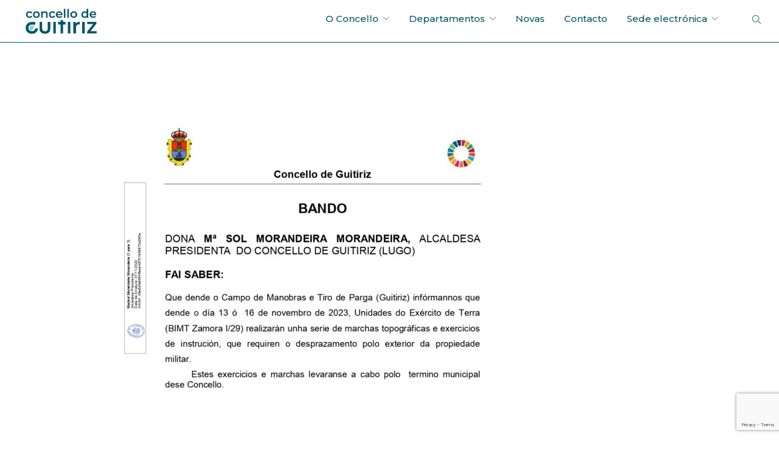

--- FILE ---
content_type: text/html; charset=UTF-8
request_url: https://concellodeguitiriz.com/bando-marchas-topograficas-do-exercito-de-terra-do-13-ao-16-de-novembro/
body_size: 13451
content:
<!doctype html>
<html lang="gl-ES">

<head>
	<meta charset="UTF-8">
	<meta name="viewport" content="width=device-width, initial-scale=1.0">
	<link rel="pingback" href="https://concellodeguitiriz.com/xmlrpc.php" />
	<meta name='robots' content='index, follow, max-image-preview:large, max-snippet:-1, max-video-preview:-1' />
<link rel="alternate" hreflang="gl" href="https://concellodeguitiriz.com/bando-marchas-topograficas-do-exercito-de-terra-do-13-ao-16-de-novembro/" />
<link rel="alternate" hreflang="x-default" href="https://concellodeguitiriz.com/bando-marchas-topograficas-do-exercito-de-terra-do-13-ao-16-de-novembro/" />

	<!-- This site is optimized with the Yoast SEO plugin v19.13 - https://yoast.com/wordpress/plugins/seo/ -->
	<title>Bando: marchas topográficas do Exército de Terra (do 13 ao 16 de novembro) - Concello de Guitiriz</title>
	<link rel="canonical" href="https://concellodeguitiriz.com/bando-marchas-topograficas-do-exercito-de-terra-do-13-ao-16-de-novembro/" />
	<meta property="og:locale" content="gl_ES" />
	<meta property="og:type" content="article" />
	<meta property="og:title" content="Bando: marchas topográficas do Exército de Terra (do 13 ao 16 de novembro) - Concello de Guitiriz" />
	<meta property="og:description" content="ONA Ma SOL MORANDEIRA MORANDEIRA, ALCALDESA PRESIDENTA DO CONCELLO DE GUITIRIZ (LUGO) FAI SABER: Que dende o Campo de Manobras e..." />
	<meta property="og:url" content="https://concellodeguitiriz.com/bando-marchas-topograficas-do-exercito-de-terra-do-13-ao-16-de-novembro/" />
	<meta property="og:site_name" content="Concello de Guitiriz" />
	<meta property="article:published_time" content="2023-11-09T09:45:46+00:00" />
	<meta property="og:image" content="https://concellodeguitiriz.com/wp-content/uploads/2023/11/Bando-Manobras-13-o-16-novembro-doc_page-0001.jpg" />
	<meta property="og:image:width" content="1241" />
	<meta property="og:image:height" content="1755" />
	<meta property="og:image:type" content="image/jpeg" />
	<meta name="author" content="Fran García" />
	<meta name="twitter:card" content="summary_large_image" />
	<meta name="twitter:label1" content="Escrito por" />
	<meta name="twitter:data1" content="Fran García" />
	<script type="application/ld+json" class="yoast-schema-graph">{"@context":"https://schema.org","@graph":[{"@type":"WebPage","@id":"https://concellodeguitiriz.com/bando-marchas-topograficas-do-exercito-de-terra-do-13-ao-16-de-novembro/","url":"https://concellodeguitiriz.com/bando-marchas-topograficas-do-exercito-de-terra-do-13-ao-16-de-novembro/","name":"Bando: marchas topográficas do Exército de Terra (do 13 ao 16 de novembro) - Concello de Guitiriz","isPartOf":{"@id":"https://concellodeguitiriz.com/#website"},"primaryImageOfPage":{"@id":"https://concellodeguitiriz.com/bando-marchas-topograficas-do-exercito-de-terra-do-13-ao-16-de-novembro/#primaryimage"},"image":{"@id":"https://concellodeguitiriz.com/bando-marchas-topograficas-do-exercito-de-terra-do-13-ao-16-de-novembro/#primaryimage"},"thumbnailUrl":"https://concellodeguitiriz.com/wp-content/uploads/2023/11/Bando-Manobras-13-o-16-novembro-doc_page-0001.jpg","datePublished":"2023-11-09T09:45:46+00:00","dateModified":"2023-11-09T09:45:46+00:00","author":{"@id":"https://concellodeguitiriz.com/#/schema/person/e3a8b52ab636dcc22a36f173747fc216"},"breadcrumb":{"@id":"https://concellodeguitiriz.com/bando-marchas-topograficas-do-exercito-de-terra-do-13-ao-16-de-novembro/#breadcrumb"},"inLanguage":"gl-ES","potentialAction":[{"@type":"ReadAction","target":["https://concellodeguitiriz.com/bando-marchas-topograficas-do-exercito-de-terra-do-13-ao-16-de-novembro/"]}]},{"@type":"ImageObject","inLanguage":"gl-ES","@id":"https://concellodeguitiriz.com/bando-marchas-topograficas-do-exercito-de-terra-do-13-ao-16-de-novembro/#primaryimage","url":"https://concellodeguitiriz.com/wp-content/uploads/2023/11/Bando-Manobras-13-o-16-novembro-doc_page-0001.jpg","contentUrl":"https://concellodeguitiriz.com/wp-content/uploads/2023/11/Bando-Manobras-13-o-16-novembro-doc_page-0001.jpg","width":1241,"height":1755},{"@type":"BreadcrumbList","@id":"https://concellodeguitiriz.com/bando-marchas-topograficas-do-exercito-de-terra-do-13-ao-16-de-novembro/#breadcrumb","itemListElement":[{"@type":"ListItem","position":1,"name":"Portada","item":"https://concellodeguitiriz.com/"},{"@type":"ListItem","position":2,"name":"Bando: marchas topográficas do Exército de Terra (do 13 ao 16 de novembro)"}]},{"@type":"WebSite","@id":"https://concellodeguitiriz.com/#website","url":"https://concellodeguitiriz.com/","name":"Concello de Guitiriz","description":"Web oficial do Concello de Guitiriz","potentialAction":[{"@type":"SearchAction","target":{"@type":"EntryPoint","urlTemplate":"https://concellodeguitiriz.com/?s={search_term_string}"},"query-input":"required name=search_term_string"}],"inLanguage":"gl-ES"},{"@type":"Person","@id":"https://concellodeguitiriz.com/#/schema/person/e3a8b52ab636dcc22a36f173747fc216","name":"Fran García","image":{"@type":"ImageObject","inLanguage":"gl-ES","@id":"https://concellodeguitiriz.com/#/schema/person/image/","url":"https://secure.gravatar.com/avatar/f30b606f2e36ff3abbc665fca8e40deab0ab442874a9445cdc50ad1fefbd15f0?s=96&d=mm&r=g","contentUrl":"https://secure.gravatar.com/avatar/f30b606f2e36ff3abbc665fca8e40deab0ab442874a9445cdc50ad1fefbd15f0?s=96&d=mm&r=g","caption":"Fran García"},"sameAs":["https://artabra.es/"],"url":"https://concellodeguitiriz.com/author/fran_artabra/"}]}</script>
	<!-- / Yoast SEO plugin. -->


<link rel='dns-prefetch' href='//fonts.googleapis.com' />
<link rel="alternate" type="application/rss+xml" title="Concello de Guitiriz &raquo; Feed" href="https://concellodeguitiriz.com/feed/" />
<link rel="alternate" type="application/rss+xml" title="Concello de Guitiriz &raquo; Feed de comentarios" href="https://concellodeguitiriz.com/comments/feed/" />
<link rel="alternate" type="application/rss+xml" title="Concello de Guitiriz &raquo; Bando: marchas topográficas do Exército de Terra (do 13 ao 16 de novembro) Feed de comentarios" href="https://concellodeguitiriz.com/bando-marchas-topograficas-do-exercito-de-terra-do-13-ao-16-de-novembro/feed/" />
<link rel="alternate" title="oEmbed (JSON)" type="application/json+oembed" href="https://concellodeguitiriz.com/wp-json/oembed/1.0/embed?url=https%3A%2F%2Fconcellodeguitiriz.com%2Fbando-marchas-topograficas-do-exercito-de-terra-do-13-ao-16-de-novembro%2F" />
<link rel="alternate" title="oEmbed (XML)" type="text/xml+oembed" href="https://concellodeguitiriz.com/wp-json/oembed/1.0/embed?url=https%3A%2F%2Fconcellodeguitiriz.com%2Fbando-marchas-topograficas-do-exercito-de-terra-do-13-ao-16-de-novembro%2F&#038;format=xml" />
<style id='wp-img-auto-sizes-contain-inline-css' type='text/css'>
img:is([sizes=auto i],[sizes^="auto," i]){contain-intrinsic-size:3000px 1500px}
/*# sourceURL=wp-img-auto-sizes-contain-inline-css */
</style>
<style id='wp-emoji-styles-inline-css' type='text/css'>

	img.wp-smiley, img.emoji {
		display: inline !important;
		border: none !important;
		box-shadow: none !important;
		height: 1em !important;
		width: 1em !important;
		margin: 0 0.07em !important;
		vertical-align: -0.1em !important;
		background: none !important;
		padding: 0 !important;
	}
/*# sourceURL=wp-emoji-styles-inline-css */
</style>
<link rel='stylesheet' id='wp-block-library-css' href='https://concellodeguitiriz.com/wp-includes/css/dist/block-library/style.min.css?ver=6.9' type='text/css' media='all' />
<style id='wp-block-image-inline-css' type='text/css'>
.wp-block-image>a,.wp-block-image>figure>a{display:inline-block}.wp-block-image img{box-sizing:border-box;height:auto;max-width:100%;vertical-align:bottom}@media not (prefers-reduced-motion){.wp-block-image img.hide{visibility:hidden}.wp-block-image img.show{animation:show-content-image .4s}}.wp-block-image[style*=border-radius] img,.wp-block-image[style*=border-radius]>a{border-radius:inherit}.wp-block-image.has-custom-border img{box-sizing:border-box}.wp-block-image.aligncenter{text-align:center}.wp-block-image.alignfull>a,.wp-block-image.alignwide>a{width:100%}.wp-block-image.alignfull img,.wp-block-image.alignwide img{height:auto;width:100%}.wp-block-image .aligncenter,.wp-block-image .alignleft,.wp-block-image .alignright,.wp-block-image.aligncenter,.wp-block-image.alignleft,.wp-block-image.alignright{display:table}.wp-block-image .aligncenter>figcaption,.wp-block-image .alignleft>figcaption,.wp-block-image .alignright>figcaption,.wp-block-image.aligncenter>figcaption,.wp-block-image.alignleft>figcaption,.wp-block-image.alignright>figcaption{caption-side:bottom;display:table-caption}.wp-block-image .alignleft{float:left;margin:.5em 1em .5em 0}.wp-block-image .alignright{float:right;margin:.5em 0 .5em 1em}.wp-block-image .aligncenter{margin-left:auto;margin-right:auto}.wp-block-image :where(figcaption){margin-bottom:1em;margin-top:.5em}.wp-block-image.is-style-circle-mask img{border-radius:9999px}@supports ((-webkit-mask-image:none) or (mask-image:none)) or (-webkit-mask-image:none){.wp-block-image.is-style-circle-mask img{border-radius:0;-webkit-mask-image:url('data:image/svg+xml;utf8,<svg viewBox="0 0 100 100" xmlns="http://www.w3.org/2000/svg"><circle cx="50" cy="50" r="50"/></svg>');mask-image:url('data:image/svg+xml;utf8,<svg viewBox="0 0 100 100" xmlns="http://www.w3.org/2000/svg"><circle cx="50" cy="50" r="50"/></svg>');mask-mode:alpha;-webkit-mask-position:center;mask-position:center;-webkit-mask-repeat:no-repeat;mask-repeat:no-repeat;-webkit-mask-size:contain;mask-size:contain}}:root :where(.wp-block-image.is-style-rounded img,.wp-block-image .is-style-rounded img){border-radius:9999px}.wp-block-image figure{margin:0}.wp-lightbox-container{display:flex;flex-direction:column;position:relative}.wp-lightbox-container img{cursor:zoom-in}.wp-lightbox-container img:hover+button{opacity:1}.wp-lightbox-container button{align-items:center;backdrop-filter:blur(16px) saturate(180%);background-color:#5a5a5a40;border:none;border-radius:4px;cursor:zoom-in;display:flex;height:20px;justify-content:center;opacity:0;padding:0;position:absolute;right:16px;text-align:center;top:16px;width:20px;z-index:100}@media not (prefers-reduced-motion){.wp-lightbox-container button{transition:opacity .2s ease}}.wp-lightbox-container button:focus-visible{outline:3px auto #5a5a5a40;outline:3px auto -webkit-focus-ring-color;outline-offset:3px}.wp-lightbox-container button:hover{cursor:pointer;opacity:1}.wp-lightbox-container button:focus{opacity:1}.wp-lightbox-container button:focus,.wp-lightbox-container button:hover,.wp-lightbox-container button:not(:hover):not(:active):not(.has-background){background-color:#5a5a5a40;border:none}.wp-lightbox-overlay{box-sizing:border-box;cursor:zoom-out;height:100vh;left:0;overflow:hidden;position:fixed;top:0;visibility:hidden;width:100%;z-index:100000}.wp-lightbox-overlay .close-button{align-items:center;cursor:pointer;display:flex;justify-content:center;min-height:40px;min-width:40px;padding:0;position:absolute;right:calc(env(safe-area-inset-right) + 16px);top:calc(env(safe-area-inset-top) + 16px);z-index:5000000}.wp-lightbox-overlay .close-button:focus,.wp-lightbox-overlay .close-button:hover,.wp-lightbox-overlay .close-button:not(:hover):not(:active):not(.has-background){background:none;border:none}.wp-lightbox-overlay .lightbox-image-container{height:var(--wp--lightbox-container-height);left:50%;overflow:hidden;position:absolute;top:50%;transform:translate(-50%,-50%);transform-origin:top left;width:var(--wp--lightbox-container-width);z-index:9999999999}.wp-lightbox-overlay .wp-block-image{align-items:center;box-sizing:border-box;display:flex;height:100%;justify-content:center;margin:0;position:relative;transform-origin:0 0;width:100%;z-index:3000000}.wp-lightbox-overlay .wp-block-image img{height:var(--wp--lightbox-image-height);min-height:var(--wp--lightbox-image-height);min-width:var(--wp--lightbox-image-width);width:var(--wp--lightbox-image-width)}.wp-lightbox-overlay .wp-block-image figcaption{display:none}.wp-lightbox-overlay button{background:none;border:none}.wp-lightbox-overlay .scrim{background-color:#fff;height:100%;opacity:.9;position:absolute;width:100%;z-index:2000000}.wp-lightbox-overlay.active{visibility:visible}@media not (prefers-reduced-motion){.wp-lightbox-overlay.active{animation:turn-on-visibility .25s both}.wp-lightbox-overlay.active img{animation:turn-on-visibility .35s both}.wp-lightbox-overlay.show-closing-animation:not(.active){animation:turn-off-visibility .35s both}.wp-lightbox-overlay.show-closing-animation:not(.active) img{animation:turn-off-visibility .25s both}.wp-lightbox-overlay.zoom.active{animation:none;opacity:1;visibility:visible}.wp-lightbox-overlay.zoom.active .lightbox-image-container{animation:lightbox-zoom-in .4s}.wp-lightbox-overlay.zoom.active .lightbox-image-container img{animation:none}.wp-lightbox-overlay.zoom.active .scrim{animation:turn-on-visibility .4s forwards}.wp-lightbox-overlay.zoom.show-closing-animation:not(.active){animation:none}.wp-lightbox-overlay.zoom.show-closing-animation:not(.active) .lightbox-image-container{animation:lightbox-zoom-out .4s}.wp-lightbox-overlay.zoom.show-closing-animation:not(.active) .lightbox-image-container img{animation:none}.wp-lightbox-overlay.zoom.show-closing-animation:not(.active) .scrim{animation:turn-off-visibility .4s forwards}}@keyframes show-content-image{0%{visibility:hidden}99%{visibility:hidden}to{visibility:visible}}@keyframes turn-on-visibility{0%{opacity:0}to{opacity:1}}@keyframes turn-off-visibility{0%{opacity:1;visibility:visible}99%{opacity:0;visibility:visible}to{opacity:0;visibility:hidden}}@keyframes lightbox-zoom-in{0%{transform:translate(calc((-100vw + var(--wp--lightbox-scrollbar-width))/2 + var(--wp--lightbox-initial-left-position)),calc(-50vh + var(--wp--lightbox-initial-top-position))) scale(var(--wp--lightbox-scale))}to{transform:translate(-50%,-50%) scale(1)}}@keyframes lightbox-zoom-out{0%{transform:translate(-50%,-50%) scale(1);visibility:visible}99%{visibility:visible}to{transform:translate(calc((-100vw + var(--wp--lightbox-scrollbar-width))/2 + var(--wp--lightbox-initial-left-position)),calc(-50vh + var(--wp--lightbox-initial-top-position))) scale(var(--wp--lightbox-scale));visibility:hidden}}
/*# sourceURL=https://concellodeguitiriz.com/wp-includes/blocks/image/style.min.css */
</style>
<style id='wp-block-paragraph-inline-css' type='text/css'>
.is-small-text{font-size:.875em}.is-regular-text{font-size:1em}.is-large-text{font-size:2.25em}.is-larger-text{font-size:3em}.has-drop-cap:not(:focus):first-letter{float:left;font-size:8.4em;font-style:normal;font-weight:100;line-height:.68;margin:.05em .1em 0 0;text-transform:uppercase}body.rtl .has-drop-cap:not(:focus):first-letter{float:none;margin-left:.1em}p.has-drop-cap.has-background{overflow:hidden}:root :where(p.has-background){padding:1.25em 2.375em}:where(p.has-text-color:not(.has-link-color)) a{color:inherit}p.has-text-align-left[style*="writing-mode:vertical-lr"],p.has-text-align-right[style*="writing-mode:vertical-rl"]{rotate:180deg}
/*# sourceURL=https://concellodeguitiriz.com/wp-includes/blocks/paragraph/style.min.css */
</style>
<style id='global-styles-inline-css' type='text/css'>
:root{--wp--preset--aspect-ratio--square: 1;--wp--preset--aspect-ratio--4-3: 4/3;--wp--preset--aspect-ratio--3-4: 3/4;--wp--preset--aspect-ratio--3-2: 3/2;--wp--preset--aspect-ratio--2-3: 2/3;--wp--preset--aspect-ratio--16-9: 16/9;--wp--preset--aspect-ratio--9-16: 9/16;--wp--preset--color--black: #000000;--wp--preset--color--cyan-bluish-gray: #abb8c3;--wp--preset--color--white: #ffffff;--wp--preset--color--pale-pink: #f78da7;--wp--preset--color--vivid-red: #cf2e2e;--wp--preset--color--luminous-vivid-orange: #ff6900;--wp--preset--color--luminous-vivid-amber: #fcb900;--wp--preset--color--light-green-cyan: #7bdcb5;--wp--preset--color--vivid-green-cyan: #00d084;--wp--preset--color--pale-cyan-blue: #8ed1fc;--wp--preset--color--vivid-cyan-blue: #0693e3;--wp--preset--color--vivid-purple: #9b51e0;--wp--preset--gradient--vivid-cyan-blue-to-vivid-purple: linear-gradient(135deg,rgb(6,147,227) 0%,rgb(155,81,224) 100%);--wp--preset--gradient--light-green-cyan-to-vivid-green-cyan: linear-gradient(135deg,rgb(122,220,180) 0%,rgb(0,208,130) 100%);--wp--preset--gradient--luminous-vivid-amber-to-luminous-vivid-orange: linear-gradient(135deg,rgb(252,185,0) 0%,rgb(255,105,0) 100%);--wp--preset--gradient--luminous-vivid-orange-to-vivid-red: linear-gradient(135deg,rgb(255,105,0) 0%,rgb(207,46,46) 100%);--wp--preset--gradient--very-light-gray-to-cyan-bluish-gray: linear-gradient(135deg,rgb(238,238,238) 0%,rgb(169,184,195) 100%);--wp--preset--gradient--cool-to-warm-spectrum: linear-gradient(135deg,rgb(74,234,220) 0%,rgb(151,120,209) 20%,rgb(207,42,186) 40%,rgb(238,44,130) 60%,rgb(251,105,98) 80%,rgb(254,248,76) 100%);--wp--preset--gradient--blush-light-purple: linear-gradient(135deg,rgb(255,206,236) 0%,rgb(152,150,240) 100%);--wp--preset--gradient--blush-bordeaux: linear-gradient(135deg,rgb(254,205,165) 0%,rgb(254,45,45) 50%,rgb(107,0,62) 100%);--wp--preset--gradient--luminous-dusk: linear-gradient(135deg,rgb(255,203,112) 0%,rgb(199,81,192) 50%,rgb(65,88,208) 100%);--wp--preset--gradient--pale-ocean: linear-gradient(135deg,rgb(255,245,203) 0%,rgb(182,227,212) 50%,rgb(51,167,181) 100%);--wp--preset--gradient--electric-grass: linear-gradient(135deg,rgb(202,248,128) 0%,rgb(113,206,126) 100%);--wp--preset--gradient--midnight: linear-gradient(135deg,rgb(2,3,129) 0%,rgb(40,116,252) 100%);--wp--preset--font-size--small: 13px;--wp--preset--font-size--medium: 20px;--wp--preset--font-size--large: 36px;--wp--preset--font-size--x-large: 42px;--wp--preset--spacing--20: 0.44rem;--wp--preset--spacing--30: 0.67rem;--wp--preset--spacing--40: 1rem;--wp--preset--spacing--50: 1.5rem;--wp--preset--spacing--60: 2.25rem;--wp--preset--spacing--70: 3.38rem;--wp--preset--spacing--80: 5.06rem;--wp--preset--shadow--natural: 6px 6px 9px rgba(0, 0, 0, 0.2);--wp--preset--shadow--deep: 12px 12px 50px rgba(0, 0, 0, 0.4);--wp--preset--shadow--sharp: 6px 6px 0px rgba(0, 0, 0, 0.2);--wp--preset--shadow--outlined: 6px 6px 0px -3px rgb(255, 255, 255), 6px 6px rgb(0, 0, 0);--wp--preset--shadow--crisp: 6px 6px 0px rgb(0, 0, 0);}:where(.is-layout-flex){gap: 0.5em;}:where(.is-layout-grid){gap: 0.5em;}body .is-layout-flex{display: flex;}.is-layout-flex{flex-wrap: wrap;align-items: center;}.is-layout-flex > :is(*, div){margin: 0;}body .is-layout-grid{display: grid;}.is-layout-grid > :is(*, div){margin: 0;}:where(.wp-block-columns.is-layout-flex){gap: 2em;}:where(.wp-block-columns.is-layout-grid){gap: 2em;}:where(.wp-block-post-template.is-layout-flex){gap: 1.25em;}:where(.wp-block-post-template.is-layout-grid){gap: 1.25em;}.has-black-color{color: var(--wp--preset--color--black) !important;}.has-cyan-bluish-gray-color{color: var(--wp--preset--color--cyan-bluish-gray) !important;}.has-white-color{color: var(--wp--preset--color--white) !important;}.has-pale-pink-color{color: var(--wp--preset--color--pale-pink) !important;}.has-vivid-red-color{color: var(--wp--preset--color--vivid-red) !important;}.has-luminous-vivid-orange-color{color: var(--wp--preset--color--luminous-vivid-orange) !important;}.has-luminous-vivid-amber-color{color: var(--wp--preset--color--luminous-vivid-amber) !important;}.has-light-green-cyan-color{color: var(--wp--preset--color--light-green-cyan) !important;}.has-vivid-green-cyan-color{color: var(--wp--preset--color--vivid-green-cyan) !important;}.has-pale-cyan-blue-color{color: var(--wp--preset--color--pale-cyan-blue) !important;}.has-vivid-cyan-blue-color{color: var(--wp--preset--color--vivid-cyan-blue) !important;}.has-vivid-purple-color{color: var(--wp--preset--color--vivid-purple) !important;}.has-black-background-color{background-color: var(--wp--preset--color--black) !important;}.has-cyan-bluish-gray-background-color{background-color: var(--wp--preset--color--cyan-bluish-gray) !important;}.has-white-background-color{background-color: var(--wp--preset--color--white) !important;}.has-pale-pink-background-color{background-color: var(--wp--preset--color--pale-pink) !important;}.has-vivid-red-background-color{background-color: var(--wp--preset--color--vivid-red) !important;}.has-luminous-vivid-orange-background-color{background-color: var(--wp--preset--color--luminous-vivid-orange) !important;}.has-luminous-vivid-amber-background-color{background-color: var(--wp--preset--color--luminous-vivid-amber) !important;}.has-light-green-cyan-background-color{background-color: var(--wp--preset--color--light-green-cyan) !important;}.has-vivid-green-cyan-background-color{background-color: var(--wp--preset--color--vivid-green-cyan) !important;}.has-pale-cyan-blue-background-color{background-color: var(--wp--preset--color--pale-cyan-blue) !important;}.has-vivid-cyan-blue-background-color{background-color: var(--wp--preset--color--vivid-cyan-blue) !important;}.has-vivid-purple-background-color{background-color: var(--wp--preset--color--vivid-purple) !important;}.has-black-border-color{border-color: var(--wp--preset--color--black) !important;}.has-cyan-bluish-gray-border-color{border-color: var(--wp--preset--color--cyan-bluish-gray) !important;}.has-white-border-color{border-color: var(--wp--preset--color--white) !important;}.has-pale-pink-border-color{border-color: var(--wp--preset--color--pale-pink) !important;}.has-vivid-red-border-color{border-color: var(--wp--preset--color--vivid-red) !important;}.has-luminous-vivid-orange-border-color{border-color: var(--wp--preset--color--luminous-vivid-orange) !important;}.has-luminous-vivid-amber-border-color{border-color: var(--wp--preset--color--luminous-vivid-amber) !important;}.has-light-green-cyan-border-color{border-color: var(--wp--preset--color--light-green-cyan) !important;}.has-vivid-green-cyan-border-color{border-color: var(--wp--preset--color--vivid-green-cyan) !important;}.has-pale-cyan-blue-border-color{border-color: var(--wp--preset--color--pale-cyan-blue) !important;}.has-vivid-cyan-blue-border-color{border-color: var(--wp--preset--color--vivid-cyan-blue) !important;}.has-vivid-purple-border-color{border-color: var(--wp--preset--color--vivid-purple) !important;}.has-vivid-cyan-blue-to-vivid-purple-gradient-background{background: var(--wp--preset--gradient--vivid-cyan-blue-to-vivid-purple) !important;}.has-light-green-cyan-to-vivid-green-cyan-gradient-background{background: var(--wp--preset--gradient--light-green-cyan-to-vivid-green-cyan) !important;}.has-luminous-vivid-amber-to-luminous-vivid-orange-gradient-background{background: var(--wp--preset--gradient--luminous-vivid-amber-to-luminous-vivid-orange) !important;}.has-luminous-vivid-orange-to-vivid-red-gradient-background{background: var(--wp--preset--gradient--luminous-vivid-orange-to-vivid-red) !important;}.has-very-light-gray-to-cyan-bluish-gray-gradient-background{background: var(--wp--preset--gradient--very-light-gray-to-cyan-bluish-gray) !important;}.has-cool-to-warm-spectrum-gradient-background{background: var(--wp--preset--gradient--cool-to-warm-spectrum) !important;}.has-blush-light-purple-gradient-background{background: var(--wp--preset--gradient--blush-light-purple) !important;}.has-blush-bordeaux-gradient-background{background: var(--wp--preset--gradient--blush-bordeaux) !important;}.has-luminous-dusk-gradient-background{background: var(--wp--preset--gradient--luminous-dusk) !important;}.has-pale-ocean-gradient-background{background: var(--wp--preset--gradient--pale-ocean) !important;}.has-electric-grass-gradient-background{background: var(--wp--preset--gradient--electric-grass) !important;}.has-midnight-gradient-background{background: var(--wp--preset--gradient--midnight) !important;}.has-small-font-size{font-size: var(--wp--preset--font-size--small) !important;}.has-medium-font-size{font-size: var(--wp--preset--font-size--medium) !important;}.has-large-font-size{font-size: var(--wp--preset--font-size--large) !important;}.has-x-large-font-size{font-size: var(--wp--preset--font-size--x-large) !important;}
/*# sourceURL=global-styles-inline-css */
</style>

<style id='classic-theme-styles-inline-css' type='text/css'>
/*! This file is auto-generated */
.wp-block-button__link{color:#fff;background-color:#32373c;border-radius:9999px;box-shadow:none;text-decoration:none;padding:calc(.667em + 2px) calc(1.333em + 2px);font-size:1.125em}.wp-block-file__button{background:#32373c;color:#fff;text-decoration:none}
/*# sourceURL=/wp-includes/css/classic-themes.min.css */
</style>
<link rel='stylesheet' id='jet-engine-frontend-css' href='https://concellodeguitiriz.com/wp-content/plugins/jet-engine/assets/css/frontend.css?ver=3.6.2' type='text/css' media='all' />
<link rel='stylesheet' id='bolsa-de-emprego-style-css' href='https://concellodeguitiriz.com/wp-content/plugins/bolsa-de-emprego/assets/index-4db723f5.css?ver=1.0' type='text/css' media='all' />
<link rel='stylesheet' id='contact-form-7-css' href='https://concellodeguitiriz.com/wp-content/plugins/contact-form-7/includes/css/styles.css?ver=5.8.6' type='text/css' media='all' />
<link rel='stylesheet' id='main.less-css' href='https://concellodeguitiriz.com/wp-content/uploads/wp-less/foundry-child/style/less/main-e16aecec90.css' type='text/css' media='all' />
<link rel='stylesheet' id='all.css-css' href='https://concellodeguitiriz.com/wp-content/themes/foundry-child/style/fontawesome/all.css?ver=6.9' type='text/css' media='all' />
<link rel='stylesheet' id='cf7cf-style-css' href='https://concellodeguitiriz.com/wp-content/plugins/cf7-conditional-fields/style.css?ver=2.3.2' type='text/css' media='all' />
<link rel='stylesheet' id='ebor-body-font-css' href='//fonts.googleapis.com/css?family=Montserrat%3Athin%2Cextra-light%2Clight%2C100%2C200%2C300%2C400%2C500%2C600%2C700%2C800&#038;ver=6.9' type='text/css' media='all' />
<link rel='stylesheet' id='ebor-heading-font-css' href='//fonts.googleapis.com/css?family=Montserrat%3Athin%2Cextra-light%2Clight%2C100%2C200%2C300%2C400%2C500%2C600%2C700%2C800&#038;ver=6.9' type='text/css' media='all' />
<link rel='stylesheet' id='ebor-lato-font-css' href='https://fonts.googleapis.com/css?family=Lato%3A300%2C400&#038;ver=2.1.4.1629894171' type='text/css' media='all' />
<link rel='stylesheet' id='ebor-bootstrap-css' href='https://concellodeguitiriz.com/wp-content/themes/foundry/style/css/bootstrap.css?ver=2.1.4.1629894171' type='text/css' media='all' />
<link rel='stylesheet' id='ebor-plugins-css' href='https://concellodeguitiriz.com/wp-content/themes/foundry/style/css/plugins.css?ver=2.1.4.1629894171' type='text/css' media='all' />
<link rel='stylesheet' id='ebor-fonts-css' href='https://concellodeguitiriz.com/wp-content/themes/foundry/style/css/fonts.css?ver=2.1.4.1629894171' type='text/css' media='all' />
<link rel='stylesheet' id='ebor-theme-styles-css' href='https://concellodeguitiriz.com/wp-content/uploads/wp-less/foundry/style/css/theme-7a39497010.css' type='text/css' media='all' />
<link rel='stylesheet' id='ebor-style-css' href='https://concellodeguitiriz.com/wp-content/themes/foundry-child/style.css?ver=2.1.4.1629894171' type='text/css' media='all' />
<style id='ebor-style-inline-css' type='text/css'>

			.nav-bar {
				height: 70px;
				max-height: 70px;
				line-height: 68px;	
			}
			.nav-bar > .module.left > a {
				height: 70px;
			}
			@media all and ( min-width: 992px ){
				.nav-bar .module, .nav-bar .module-group {
					height: 70px;
				}
			}
			.widget-handle .cart .label {
				top: 12px;
			}
			.module.widget-handle.mobile-toggle {
				line-height: 68px;	
				max-height: 70px;
			}
			.module-group.right .module.left:first-child {
				padding-right: 32px;
			}
			.menu > li ul {
				width: 200px;
			}
			.mega-menu > li {
				width: 200px !important;
			}
		.breadcrumb.breadcrumb-2 { display: none; }
/*# sourceURL=ebor-style-inline-css */
</style>
<script type="text/javascript" src="https://concellodeguitiriz.com/wp-includes/js/jquery/jquery.min.js?ver=3.7.1" id="jquery-core-js"></script>
<script type="text/javascript" src="https://concellodeguitiriz.com/wp-includes/js/jquery/jquery-migrate.min.js?ver=3.4.1" id="jquery-migrate-js"></script>
<link rel="https://api.w.org/" href="https://concellodeguitiriz.com/wp-json/" /><link rel="alternate" title="JSON" type="application/json" href="https://concellodeguitiriz.com/wp-json/wp/v2/posts/5336" /><link rel="EditURI" type="application/rsd+xml" title="RSD" href="https://concellodeguitiriz.com/xmlrpc.php?rsd" />
<meta name="generator" content="WordPress 6.9" />
<link rel='shortlink' href='https://concellodeguitiriz.com/?p=5336' />
<meta name="generator" content="WPML ver:4.5.14 stt:63,2;" />
<meta name="generator" content="Site Kit by Google 1.90.1" />    <style>
        .oe-contenedor-tarjetas {
            display: flex;
            flex-wrap: wrap;
            gap: 30px;
            justify-content: center;
        }

        .oe-tarjeta {
            display: flex;
            flex-direction: column;
            justify-content: space-between;
            background: #fff;
            border-radius: 24px;
            box-shadow: 0px 4px 20px rgba(0, 0, 0, 0.1);
            max-width: 400px;
            width: 100%;
            overflow: hidden;
            min-height: 520px;
        }

        .oe-tarjeta-contenido {
            padding: 30px;
            flex-grow: 1;
        }

        .oe-etiqueta {
            color: #0077aa;
            font-size: 14px;
            font-weight: 600;
            text-transform: uppercase;
        }

        .oe-titulo {
            font-size: 28px;
            font-weight: 800;
            margin: 10px 0 20px 0;
            color: #00465d;
        }

        .oe-descripcion {
            font-size: 15px;
            color: #333;
            margin-bottom: 20px;
        }

        .oe-requisitos {
            list-style: none;
            padding: 0;
            margin: 0;
        }

        .oe-requisitos li {
            display: flex;
            align-items: center;
            font-size: 15px;
            color: #333;
            margin-bottom: 10px;
        }

        .oe-icono {
            width: 24px;
            height: 24px;
            margin-right: 10px;
            display: inline-flex;
            align-items: center;
            justify-content: center;
            flex-shrink: 0;
        }


        .oe-footer {
            background: #e6f7fd;
            padding: 20px 30px;
            font-size: 15px;
            line-height: 1.5;
            border-top: 1px solid #d1edf5;
            border-bottom-left-radius: 24px;
            border-bottom-right-radius: 24px;
            text-align: center; /* ✅ Esto centra el contenido */
        }


        .oe-footer p {
            margin: 0;
        }

        .oe-email {
            display: inline-block;
            color: #0077aa;
            font-weight: 700;
            font-size: 16px;
        }
        
        .wpb_alert p:last-child, #content .wpb_alert p:last-child, .wpb_text_column p:last-child, .wpb_text_column *:last-child, #content .wpb_text_column p:last-child, #content .wpb_text_column *:last-child, .wpb_toggle_content p:last-child {
            margin-bottom: 0px;
        }
    </style>
    <meta name="generator" content="Powered by WPBakery Page Builder - drag and drop page builder for WordPress."/>
<style type="text/css" id="custom-background-css">
body.custom-background { background-color: #ffffff; }
</style>
	<link rel="icon" href="https://concellodeguitiriz.com/wp-content/uploads/2021/08/cropped-g-concello-32x32.png" sizes="32x32" />
<link rel="icon" href="https://concellodeguitiriz.com/wp-content/uploads/2021/08/cropped-g-concello-192x192.png" sizes="192x192" />
<link rel="apple-touch-icon" href="https://concellodeguitiriz.com/wp-content/uploads/2021/08/cropped-g-concello-180x180.png" />
<meta name="msapplication-TileImage" content="https://concellodeguitiriz.com/wp-content/uploads/2021/08/cropped-g-concello-270x270.png" />
<noscript><style> .wpb_animate_when_almost_visible { opacity: 1; }</style></noscript></head>

<body class="wp-singular post-template-default single single-post postid-5336 single-format-standard custom-background wp-theme-foundry wp-child-theme-foundry-child custom-forms normal-layout parallax-3d btn-regular wpb-js-composer js-comp-ver-6.5.0 vc_responsive">


<div class="nav-container">
 
    <nav >
        <div class="nav-bar">
        
            <div class="module left">
                <a href="https://concellodeguitiriz.com/">
                    <img class="logo logo-light" alt="Concello de Guitiriz" src="https://concellodeguitiriz.com/wp-content/uploads/2021/08/g-concello-logoneg.png" />
                    <img class="logo logo-dark" alt="Concello de Guitiriz" src="https://concellodeguitiriz.com/wp-content/uploads/2021/08/g-concello-logopos.png" />
                </a>
            </div>
            
            <div class="module widget-handle mobile-toggle right visible-sm visible-xs">
                <i class="ti-menu"></i>
            </div>
            
            <div class="module-group right">
            
                <div class="module left">
                    <ul id="menu-menu_gl" class="menu"><li id="menu-item-272" class="menu-item menu-item-type-custom menu-item-object-custom menu-item-has-children menu-item-272 has-dropdown"><a>O Concello</a>
<ul role="menu" class=" subnav">
	<li id="menu-item-418" class="menu-item menu-item-type-post_type menu-item-object-page menu-item-418"><a href="https://concellodeguitiriz.com/corporacion/">Corporación municipal</a></li>
	<li id="menu-item-274" class="menu-item menu-item-type-post_type menu-item-object-page menu-item-274"><a href="https://concellodeguitiriz.com/axenda/">Axenda e directorio</a></li>
	<li id="menu-item-714" class="menu-item menu-item-type-custom menu-item-object-custom menu-item-714"><a href="/programas/#programas">Programas</a></li>
	<li id="menu-item-715" class="menu-item menu-item-type-custom menu-item-object-custom menu-item-715"><a href="/programas/#proxectos">Proxectos</a></li>
	<li id="menu-item-7875" class="menu-item menu-item-type-post_type menu-item-object-page menu-item-7875"><a href="https://concellodeguitiriz.com/marca-principal/">Marca principal</a></li>
	<li id="menu-item-273" class="menu-item menu-item-type-custom menu-item-object-custom menu-item-has-children menu-item-273 has-dropdown"><a>Transparencia</a>
	<ul role="menu" class=" subnav">
		<li id="menu-item-344" class="menu-item menu-item-type-post_type menu-item-object-page menu-item-344"><a href="https://concellodeguitiriz.com/face/">Publicidade Adhesión FACe</a></li>
		<li id="menu-item-343" class="menu-item menu-item-type-post_type menu-item-object-page menu-item-343"><a href="https://concellodeguitiriz.com/contratante/">Perfil do contratante</a></li>
		<li id="menu-item-400" class="menu-item menu-item-type-post_type menu-item-object-page menu-item-400"><a href="https://concellodeguitiriz.com/ordenanzas/">Ordenanzas e Regulamentos</a></li>
		<li id="menu-item-401" class="menu-item menu-item-type-post_type menu-item-object-page menu-item-401"><a href="https://concellodeguitiriz.com/plenos/">Plenos</a></li>
	</ul>
</li>
</ul>
</li>
<li id="menu-item-276" class="menu-item menu-item-type-custom menu-item-object-custom menu-item-has-children menu-item-276 has-dropdown"><a>Departamentos</a>
<ul role="menu" class=" subnav">
	<li id="menu-item-277" class="menu-item menu-item-type-post_type menu-item-object-page menu-item-277"><a href="https://concellodeguitiriz.com/urbanismo/">Urbanismo e medio ambiente</a></li>
	<li id="menu-item-279" class="menu-item menu-item-type-custom menu-item-object-custom menu-item-has-children menu-item-279 has-dropdown"><a href="/benestar-social">Benestar social</a>
	<ul role="menu" class=" subnav">
		<li id="menu-item-278" class="menu-item menu-item-type-post_type menu-item-object-page menu-item-278"><a href="https://concellodeguitiriz.com/benestar-social/">Información</a></li>
		<li id="menu-item-280" class="menu-item menu-item-type-post_type menu-item-object-page menu-item-280"><a href="https://concellodeguitiriz.com/benestar-social/escola-infantil/">Escola Infantil Municipal</a></li>
		<li id="menu-item-572" class="menu-item menu-item-type-custom menu-item-object-custom menu-item-572"><a href="/servizos-sociais/atencion-tempera">Atención temperá</a></li>
		<li id="menu-item-510" class="menu-item menu-item-type-post_type menu-item-object-page menu-item-510"><a href="https://concellodeguitiriz.com/benestar-social/centro-dia/">Centro de día</a></li>
		<li id="menu-item-513" class="menu-item menu-item-type-post_type menu-item-object-page menu-item-513"><a href="https://concellodeguitiriz.com/benestar-social/axuda-fogar/">Servizo de Axuda no fogar</a></li>
		<li id="menu-item-514" class="menu-item menu-item-type-custom menu-item-object-custom menu-item-514"><a href="/benestar-social/actividades">Actividades</a></li>
		<li id="menu-item-5551" class="menu-item menu-item-type-post_type menu-item-object-page menu-item-5551"><a href="https://concellodeguitiriz.com/fondo-galego-de-cooperacion-e-solidariedade/">Fondo Galego de Cooperación e Solidariedade</a></li>
	</ul>
</li>
	<li id="menu-item-708" class="menu-item menu-item-type-custom menu-item-object-custom menu-item-has-children menu-item-708 has-dropdown"><a href="/igualdade">Igualdade</a>
	<ul role="menu" class=" subnav">
		<li id="menu-item-709" class="menu-item menu-item-type-post_type menu-item-object-page menu-item-709"><a href="https://concellodeguitiriz.com/igualdade-cultura/">Información</a></li>
		<li id="menu-item-710" class="menu-item menu-item-type-post_type menu-item-object-page menu-item-710"><a href="https://concellodeguitiriz.com/igualdade-cultura/concilia/">Concilia Guitiriz</a></li>
	</ul>
</li>
	<li id="menu-item-281" class="menu-item menu-item-type-post_type menu-item-object-page menu-item-has-children menu-item-281 has-dropdown"><a href="https://concellodeguitiriz.com/emprego/">Emprego</a>
	<ul role="menu" class=" subnav">
		<li id="menu-item-3944" class="menu-item menu-item-type-post_type menu-item-object-page menu-item-3944"><a href="https://concellodeguitiriz.com/emprego/rpt/">RPT</a></li>
		<li id="menu-item-282" class="menu-item menu-item-type-custom menu-item-object-custom menu-item-282"><a href="/emprego/#concello">Emprego no Concello</a></li>
		<li id="menu-item-3943" class="menu-item menu-item-type-post_type menu-item-object-page menu-item-3943"><a href="https://concellodeguitiriz.com/emprego/taboleiro/">Taboleiro de anuncios</a></li>
		<li id="menu-item-5445" class="menu-item menu-item-type-post_type menu-item-object-page menu-item-5445"><a href="https://concellodeguitiriz.com/emprego/bolsa-de-emprego/">Bolsa de emprego</a></li>
	</ul>
</li>
	<li id="menu-item-284" class="menu-item menu-item-type-post_type menu-item-object-page menu-item-has-children menu-item-284 has-dropdown"><a href="https://concellodeguitiriz.com/cultura/">Cultura</a>
	<ul role="menu" class=" subnav">
		<li id="menu-item-288" class="menu-item menu-item-type-post_type menu-item-object-page menu-item-288"><a href="https://concellodeguitiriz.com/cultura/musica/">Escola de música</a></li>
		<li id="menu-item-286" class="menu-item menu-item-type-post_type menu-item-object-page menu-item-286"><a href="https://concellodeguitiriz.com/cultura/banda/">Banda de música</a></li>
		<li id="menu-item-287" class="menu-item menu-item-type-post_type menu-item-object-page menu-item-287"><a href="https://concellodeguitiriz.com/cultura/biblioteca/">Biblioteca municipal</a></li>
		<li id="menu-item-285" class="menu-item menu-item-type-post_type menu-item-object-page menu-item-285"><a href="https://concellodeguitiriz.com/cultura/cemit/">Aula CeMIT</a></li>
		<li id="menu-item-1097" class="menu-item menu-item-type-post_type menu-item-object-page menu-item-1097"><a href="https://concellodeguitiriz.com/cultura/aula-mentor/">Aula Mentor</a></li>
		<li id="menu-item-289" class="menu-item menu-item-type-post_type menu-item-object-page menu-item-289"><a href="https://concellodeguitiriz.com/cultura/uned-senior/">UNED Senior</a></li>
	</ul>
</li>
	<li id="menu-item-5614" class="menu-item menu-item-type-custom menu-item-object-custom menu-item-5614"><a href="https://deportes.concellodeguitiriz.com/">Deportes</a></li>
	<li id="menu-item-291" class="menu-item menu-item-type-custom menu-item-object-custom menu-item-291"><a target="_blank" href="https://turismo.concellodeguitiriz.com/">Turismo</a></li>
</ul>
</li>
<li id="menu-item-3636" class="menu-item menu-item-type-post_type menu-item-object-page menu-item-3636"><a href="https://concellodeguitiriz.com/blog/">Novas</a></li>
<li id="menu-item-437" class="menu-item menu-item-type-post_type menu-item-object-page menu-item-437"><a href="https://concellodeguitiriz.com/contacto/">Contacto</a></li>
<li id="menu-item-486" class="menu-item menu-item-type-custom menu-item-object-custom menu-item-has-children menu-item-486 has-dropdown"><a>Sede electrónica</a>
<ul role="menu" class=" subnav">
	<li id="menu-item-487" class="menu-item menu-item-type-custom menu-item-object-custom menu-item-487"><a target="_blank" href="https://guitiriz.sedelectronica.gal/">Acceso</a></li>
	<li id="menu-item-488" class="menu-item menu-item-type-post_type menu-item-object-page menu-item-488"><a href="https://concellodeguitiriz.com/sede/">Información</a></li>
</ul>
</li>
</ul>                </div>
				
				<div class="module widget-handle search-widget-handle left">
    <div class="search">
        <i class="ti-search"></i>
        <span class="title">Search Site</span>
    </div>
    <div class="function">
        <form class="search-form" method="get" id="searchform" action="https://concellodeguitiriz.com/">
	<input type="text" id="s2" class="mb0" name="s" placeholder="Type here" />
<input type='hidden' name='lang' value='gl' /></form>    </div>
</div>                
            </div>

        </div>
    </nav>
    
</div>
<div class="main-container"><section class="page-title page-title-4 bg-secondary">
				<div class="container">
				    <div class="row">
				    
				        <div class="col-md-6">
				            <h1 class="uppercase mb0">
				            	 Novas
				            </h1>
				        </div>
				        
				        <div class="col-md-6 text-right">
				        	<ol class="breadcrumb breadcrumb-2"><li><a href="https://concellodeguitiriz.com/" class="home-link" rel="home">Home</a></li><li><a href="https://concellodeguitiriz.com/bando-marchas-topograficas-do-exercito-de-terra-do-13-ao-16-de-novembro/">Novas</a></li><li class="active">Bando: marchas topográficas do Exército de Terra (do 13 ao 16 de novembro)</li></ol>
				        </div>
				        
				    </div>
				</div>
			</section>
		
<section id="post-5336" class="post-5336 post type-post status-publish format-standard has-post-thumbnail hentry category-bando">
    <div class="container">
        <div class="row">
        	<div class="col-sm-10 col-sm-offset-1">

    <div class="post-snippet mb64">
    
        <a href="https://concellodeguitiriz.com/bando-marchas-topograficas-do-exercito-de-terra-do-13-ao-16-de-novembro/">
    <img width="724" height="1024" src="https://concellodeguitiriz.com/wp-content/uploads/2023/11/Bando-Manobras-13-o-16-novembro-doc_page-0001-724x1024.jpg" class="mb24 wp-post-image" alt="" decoding="async" srcset="https://concellodeguitiriz.com/wp-content/uploads/2023/11/Bando-Manobras-13-o-16-novembro-doc_page-0001-724x1024.jpg 724w, https://concellodeguitiriz.com/wp-content/uploads/2023/11/Bando-Manobras-13-o-16-novembro-doc_page-0001-212x300.jpg 212w, https://concellodeguitiriz.com/wp-content/uploads/2023/11/Bando-Manobras-13-o-16-novembro-doc_page-0001-768x1086.jpg 768w, https://concellodeguitiriz.com/wp-content/uploads/2023/11/Bando-Manobras-13-o-16-novembro-doc_page-0001-1086x1536.jpg 1086w, https://concellodeguitiriz.com/wp-content/uploads/2023/11/Bando-Manobras-13-o-16-novembro-doc_page-0001.jpg 1241w" sizes="(max-width: 724px) 100vw, 724px" /></a><div class="post-title">
    <a href="https://concellodeguitiriz.com/bando-marchas-topograficas-do-exercito-de-terra-do-13-ao-16-de-novembro/"><h4 class="inline-block"><span class="label">09 Nov</span>Bando: marchas topográficas do Exército de Terra (do 13 ao 16 de novembro)</h4></a></div><ul class="post-meta">
    <li>
        <i class="ti-user"></i>
        <span>Written by <a href="https://concellodeguitiriz.com/author/fran_artabra/" title="Artigos de Fran García" rel="author">Fran García</a></span>
    </li>
    <li>
        <i class="ti-tag"></i>
        <span>Categorised <a href="https://concellodeguitiriz.com/category/bando/" rel="category tag">Bando</a></span>
    </li>
</ul>        
        <hr>
        
        <div class="post-content">
        	<div class="page" title="Page 1">
<div class="section">
<div class="layoutArea">
<div class="column">
<p>ONA Ma SOL MORANDEIRA MORANDEIRA, ALCALDESA PRESIDENTA DO CONCELLO DE GUITIRIZ (LUGO)</p>
<p>FAI SABER:</p>
<p>Que dende o Campo de Manobras e Tiro de Parga (Guitiriz) infórmannos que dende o día 13 ó 16 de novembro de 2023, Unidades do Exército de Terra (BIMT Zamora I/29) realizarán unha serie de marchas topográficas e exercicios de instrución, que requiren o desprazamento polo exterior da propiedade militar.</p>
<p>Estes exercicios e marchas levaranse a cabo polo termino municipal dese Concello.</p>
</div>
</div>
</div>
</div>
<div class="clearfix"></div>        </div>
        
                
    </div><!--/post-snippet-->
    
    
<hr>

<div class="comments">

    <h5 class="uppercase">
    	0 Comments    </h5>
    
        
    <hr>
    
    <h5 class="uppercase">Leave A Comment</h5>
    
    	<div id="respond" class="comment-respond">
		<h3 id="reply-title" class="comment-reply-title">Deixa unha resposta <small><a rel="nofollow" id="cancel-comment-reply-link" href="/bando-marchas-topograficas-do-exercito-de-terra-do-13-ao-16-de-novembro/#respond" style="display:none;">Cancel</a></small></h3><form action="https://concellodeguitiriz.com/wp-comments-post.php" method="post" id="commentform" class="comment-form"><textarea name="comment" placeholder="Your Comment Here" id="comment" aria-required="true" rows="3"></textarea><input name="wpml_language_code" type="hidden" value="gl" /><input type="text" id="author" name="author" placeholder="Name *" value="" />
<input name="email" type="text" id="email" placeholder="Email *" value="" />
<input name="url" type="text" id="url" placeholder="Website" value="" />
<p class="comment-form-cookies-consent"><input id="wp-comment-cookies-consent" name="wp-comment-cookies-consent" type="checkbox" value="yes" /> <label for="wp-comment-cookies-consent">Gardar o meu nome, correo electrónico e web neste navegador para a próxima vez que faga un comentario.</label></p>
<p class="form-submit"><input name="submit" type="submit" id="submit" class="submit" value="Submit" /> <input type='hidden' name='comment_post_ID' value='5336' id='comment_post_ID' />
<input type='hidden' name='comment_parent' id='comment_parent' value='0' />
</p><p style="display: none !important;"><label>&#916;<textarea name="ak_hp_textarea" cols="45" rows="8" maxlength="100"></textarea></label><input type="hidden" id="ak_js_1" name="ak_js" value="195"/><script>document.getElementById( "ak_js_1" ).setAttribute( "value", ( new Date() ).getTime() );</script></p></form>	</div><!-- #respond -->
	    
</div>    
</div><!--/post-content-->        </div>
    </div>
</section>

<footer class="footer-1 bg-dark">

    <div class="container">
    
        <div class="row">
        	<div class="col-md-3 col-sm-6"><div id="block-2" class="widget widget_block widget_media_image"><figure class="wp-block-image size-large"><img decoding="async" width="1024" height="525" src="https://concellodeguitiriz.com/wp-content/uploads/2021/08/g-concello-logoneg-1024x525.png" alt="Concello de Guitiriz - logotipo" class="wp-image-9" srcset="https://concellodeguitiriz.com/wp-content/uploads/2021/08/g-concello-logoneg-1024x525.png 1024w, https://concellodeguitiriz.com/wp-content/uploads/2021/08/g-concello-logoneg-300x154.png 300w, https://concellodeguitiriz.com/wp-content/uploads/2021/08/g-concello-logoneg-768x393.png 768w, https://concellodeguitiriz.com/wp-content/uploads/2021/08/g-concello-logoneg-1536x787.png 1536w, https://concellodeguitiriz.com/wp-content/uploads/2021/08/g-concello-logoneg.png 2001w" sizes="(max-width: 1024px) 100vw, 1024px" /></figure>
</div></div><div class="col-md-3 col-sm-6"><div id="block-3" class="widget widget_block widget_text"><p>Rúa do Concello, 4<br />27300 Guitiriz, Lugo</p>
</div><div id="block-4" class="widget widget_block widget_text"><p>+34 982 370 109<br />+34 982 372 178 (Fax)</p>
</div><div id="block-5" class="widget widget_block widget_text"><p><a href="mailto:info@yourstore.com">info@concellodeguitiriz.com</a></p>
</div></div><div class="col-md-3 col-sm-6"><div id="nav_menu-2" class="widget widget_nav_menu"><div class="menu-menu_gl-container"><ul id="menu-menu_gl-1" class="menu"><li class="menu-item menu-item-type-custom menu-item-object-custom menu-item-has-children menu-item-272"><a>O Concello</a>
<ul class="sub-menu">
	<li class="menu-item menu-item-type-post_type menu-item-object-page menu-item-418"><a href="https://concellodeguitiriz.com/corporacion/">Corporación municipal</a></li>
	<li class="menu-item menu-item-type-post_type menu-item-object-page menu-item-274"><a href="https://concellodeguitiriz.com/axenda/">Axenda e directorio</a></li>
	<li class="menu-item menu-item-type-custom menu-item-object-custom menu-item-714"><a href="/programas/#programas">Programas</a></li>
	<li class="menu-item menu-item-type-custom menu-item-object-custom menu-item-715"><a href="/programas/#proxectos">Proxectos</a></li>
	<li class="menu-item menu-item-type-post_type menu-item-object-page menu-item-7875"><a href="https://concellodeguitiriz.com/marca-principal/">Marca principal</a></li>
	<li class="menu-item menu-item-type-custom menu-item-object-custom menu-item-has-children menu-item-273"><a>Transparencia</a>
	<ul class="sub-menu">
		<li class="menu-item menu-item-type-post_type menu-item-object-page menu-item-344"><a href="https://concellodeguitiriz.com/face/">Publicidade Adhesión FACe</a></li>
		<li class="menu-item menu-item-type-post_type menu-item-object-page menu-item-343"><a href="https://concellodeguitiriz.com/contratante/">Perfil do contratante</a></li>
		<li class="menu-item menu-item-type-post_type menu-item-object-page menu-item-400"><a href="https://concellodeguitiriz.com/ordenanzas/">Ordenanzas e Regulamentos</a></li>
		<li class="menu-item menu-item-type-post_type menu-item-object-page menu-item-401"><a href="https://concellodeguitiriz.com/plenos/">Plenos</a></li>
	</ul>
</li>
</ul>
</li>
<li class="menu-item menu-item-type-custom menu-item-object-custom menu-item-has-children menu-item-276"><a>Departamentos</a>
<ul class="sub-menu">
	<li class="menu-item menu-item-type-post_type menu-item-object-page menu-item-277"><a href="https://concellodeguitiriz.com/urbanismo/">Urbanismo e medio ambiente</a></li>
	<li class="menu-item menu-item-type-custom menu-item-object-custom menu-item-has-children menu-item-279"><a href="/benestar-social">Benestar social</a>
	<ul class="sub-menu">
		<li class="menu-item menu-item-type-post_type menu-item-object-page menu-item-278"><a href="https://concellodeguitiriz.com/benestar-social/">Información</a></li>
		<li class="menu-item menu-item-type-post_type menu-item-object-page menu-item-280"><a href="https://concellodeguitiriz.com/benestar-social/escola-infantil/">Escola Infantil Municipal</a></li>
		<li class="menu-item menu-item-type-custom menu-item-object-custom menu-item-572"><a href="/servizos-sociais/atencion-tempera">Atención temperá</a></li>
		<li class="menu-item menu-item-type-post_type menu-item-object-page menu-item-510"><a href="https://concellodeguitiriz.com/benestar-social/centro-dia/">Centro de día</a></li>
		<li class="menu-item menu-item-type-post_type menu-item-object-page menu-item-513"><a href="https://concellodeguitiriz.com/benestar-social/axuda-fogar/">Servizo de Axuda no fogar</a></li>
		<li class="menu-item menu-item-type-custom menu-item-object-custom menu-item-514"><a href="/benestar-social/actividades">Actividades</a></li>
		<li class="menu-item menu-item-type-post_type menu-item-object-page menu-item-5551"><a href="https://concellodeguitiriz.com/fondo-galego-de-cooperacion-e-solidariedade/">Fondo Galego de Cooperación e Solidariedade</a></li>
	</ul>
</li>
	<li class="menu-item menu-item-type-custom menu-item-object-custom menu-item-has-children menu-item-708"><a href="/igualdade">Igualdade</a>
	<ul class="sub-menu">
		<li class="menu-item menu-item-type-post_type menu-item-object-page menu-item-709"><a href="https://concellodeguitiriz.com/igualdade-cultura/">Información</a></li>
		<li class="menu-item menu-item-type-post_type menu-item-object-page menu-item-710"><a href="https://concellodeguitiriz.com/igualdade-cultura/concilia/">Concilia Guitiriz</a></li>
	</ul>
</li>
	<li class="menu-item menu-item-type-post_type menu-item-object-page menu-item-has-children menu-item-281"><a href="https://concellodeguitiriz.com/emprego/">Emprego</a>
	<ul class="sub-menu">
		<li class="menu-item menu-item-type-post_type menu-item-object-page menu-item-3944"><a href="https://concellodeguitiriz.com/emprego/rpt/">RPT</a></li>
		<li class="menu-item menu-item-type-custom menu-item-object-custom menu-item-282"><a href="/emprego/#concello">Emprego no Concello</a></li>
		<li class="menu-item menu-item-type-post_type menu-item-object-page menu-item-3943"><a href="https://concellodeguitiriz.com/emprego/taboleiro/">Taboleiro de anuncios</a></li>
		<li class="menu-item menu-item-type-post_type menu-item-object-page menu-item-5445"><a href="https://concellodeguitiriz.com/emprego/bolsa-de-emprego/">Bolsa de emprego</a></li>
	</ul>
</li>
	<li class="menu-item menu-item-type-post_type menu-item-object-page menu-item-has-children menu-item-284"><a href="https://concellodeguitiriz.com/cultura/">Cultura</a>
	<ul class="sub-menu">
		<li class="menu-item menu-item-type-post_type menu-item-object-page menu-item-288"><a href="https://concellodeguitiriz.com/cultura/musica/">Escola de música</a></li>
		<li class="menu-item menu-item-type-post_type menu-item-object-page menu-item-286"><a href="https://concellodeguitiriz.com/cultura/banda/">Banda de música</a></li>
		<li class="menu-item menu-item-type-post_type menu-item-object-page menu-item-287"><a href="https://concellodeguitiriz.com/cultura/biblioteca/">Biblioteca municipal</a></li>
		<li class="menu-item menu-item-type-post_type menu-item-object-page menu-item-285"><a href="https://concellodeguitiriz.com/cultura/cemit/">Aula CeMIT</a></li>
		<li class="menu-item menu-item-type-post_type menu-item-object-page menu-item-1097"><a href="https://concellodeguitiriz.com/cultura/aula-mentor/">Aula Mentor</a></li>
		<li class="menu-item menu-item-type-post_type menu-item-object-page menu-item-289"><a href="https://concellodeguitiriz.com/cultura/uned-senior/">UNED Senior</a></li>
	</ul>
</li>
	<li class="menu-item menu-item-type-custom menu-item-object-custom menu-item-5614"><a href="https://deportes.concellodeguitiriz.com/">Deportes</a></li>
	<li class="menu-item menu-item-type-custom menu-item-object-custom menu-item-291"><a target="_blank" href="https://turismo.concellodeguitiriz.com/">Turismo</a></li>
</ul>
</li>
<li class="menu-item menu-item-type-post_type menu-item-object-page menu-item-3636"><a href="https://concellodeguitiriz.com/blog/">Novas</a></li>
<li class="menu-item menu-item-type-post_type menu-item-object-page menu-item-437"><a href="https://concellodeguitiriz.com/contacto/">Contacto</a></li>
<li class="menu-item menu-item-type-custom menu-item-object-custom menu-item-has-children menu-item-486"><a>Sede electrónica</a>
<ul class="sub-menu">
	<li class="menu-item menu-item-type-custom menu-item-object-custom menu-item-487"><a target="_blank" href="https://guitiriz.sedelectronica.gal/">Acceso</a></li>
	<li class="menu-item menu-item-type-post_type menu-item-object-page menu-item-488"><a href="https://concellodeguitiriz.com/sede/">Información</a></li>
</ul>
</li>
</ul></div></div></div><div class="col-md-3 col-sm-6"><div id="nav_menu-3" class="widget widget_nav_menu"><div class="menu-legal_gl-container"><ul id="menu-legal_gl" class="menu"><li id="menu-item-827" class="menu-item menu-item-type-post_type menu-item-object-page menu-item-827"><a href="https://concellodeguitiriz.com/politica-proteccion-datos/">Política de protección de datos</a></li>
<li id="menu-item-826" class="menu-item menu-item-type-post_type menu-item-object-page menu-item-826"><a href="https://concellodeguitiriz.com/politica-cookies/">Política de cookies</a></li>
</ul></div></div><div id="block-6" class="widget widget_block"><div class="rrss">
	<a href="https://www.instagram.com/guitirizigualdade/" target="_blank"><i class="fab fa-instagram"></i></a><br />
	<a href="https://www.facebook.com/concellodeguitiriz/" target="_blank"><i class="fab fa-facebook-f"></i></a>
</div>
</div></div><div class="clear"></div>        </div>

        <div class="row">
        
            <div class="col-sm-6">
                <span class="sub">
                	2022 © Todos os dereitos reservados. Feita con ❤ por <a href="http://wholia.es/" target="_blank">Wholia</a>                </span>
            </div>
            
            <div class="col-sm-6 text-right">
                <ul class="list-inline social-list">
                                    </ul>
            </div>
            
        </div>
        
    </div>

    <a class="btn btn-sm fade-half back-to-top inner-link" href="#top">Top</a>
    
</footer>	

</div><!--/body-wrapper-->

<script type="speculationrules">
{"prefetch":[{"source":"document","where":{"and":[{"href_matches":"/*"},{"not":{"href_matches":["/wp-*.php","/wp-admin/*","/wp-content/uploads/*","/wp-content/*","/wp-content/plugins/*","/wp-content/themes/foundry-child/*","/wp-content/themes/foundry/*","/*\\?(.+)"]}},{"not":{"selector_matches":"a[rel~=\"nofollow\"]"}},{"not":{"selector_matches":".no-prefetch, .no-prefetch a"}}]},"eagerness":"conservative"}]}
</script>
<script type="text/javascript" src="https://concellodeguitiriz.com/wp-content/plugins/bolsa-de-emprego/assets/index-5e16af50.js?ver=1.0" id="bolsa-de-emprego-script-js"></script>
<script type="text/javascript" src="https://concellodeguitiriz.com/wp-content/plugins/contact-form-7/includes/swv/js/index.js?ver=5.8.6" id="swv-js"></script>
<script type="text/javascript" id="contact-form-7-js-extra">
/* <![CDATA[ */
var wpcf7 = {"api":{"root":"https://concellodeguitiriz.com/wp-json/","namespace":"contact-form-7/v1"}};
//# sourceURL=contact-form-7-js-extra
/* ]]> */
</script>
<script type="text/javascript" src="https://concellodeguitiriz.com/wp-content/plugins/contact-form-7/includes/js/index.js?ver=5.8.6" id="contact-form-7-js"></script>
<script type="text/javascript" id="oe-formulario-ajax-js-extra">
/* <![CDATA[ */
var oe_ajax = {"ajax_url":"https://concellodeguitiriz.com/wp-admin/admin-ajax.php","nonce":"ab605e2d1b"};
//# sourceURL=oe-formulario-ajax-js-extra
/* ]]> */
</script>
<script type="text/javascript" src="https://concellodeguitiriz.com/wp-content/plugins/ofertas-emprego/js/oe-formulario.js" id="oe-formulario-ajax-js"></script>
<script type="text/javascript" src="https://concellodeguitiriz.com/wp-content/plugins/page-links-to/dist/new-tab.js?ver=3.3.5" id="page-links-to-js"></script>
<script type="text/javascript" id="wpcf7cf-scripts-js-extra">
/* <![CDATA[ */
var wpcf7cf_global_settings = {"ajaxurl":"https://concellodeguitiriz.com/wp-admin/admin-ajax.php"};
//# sourceURL=wpcf7cf-scripts-js-extra
/* ]]> */
</script>
<script type="text/javascript" src="https://concellodeguitiriz.com/wp-content/plugins/cf7-conditional-fields/js/scripts.js?ver=2.3.2" id="wpcf7cf-scripts-js"></script>
<script type="text/javascript" src="https://www.google.com/recaptcha/api.js?render=6LfPEFQpAAAAABu-C6f1ynNL379GaCpwW-J9rOD6&amp;ver=3.0" id="google-recaptcha-js"></script>
<script type="text/javascript" src="https://concellodeguitiriz.com/wp-includes/js/dist/vendor/wp-polyfill.min.js?ver=3.15.0" id="wp-polyfill-js"></script>
<script type="text/javascript" id="wpcf7-recaptcha-js-extra">
/* <![CDATA[ */
var wpcf7_recaptcha = {"sitekey":"6LfPEFQpAAAAABu-C6f1ynNL379GaCpwW-J9rOD6","actions":{"homepage":"homepage","contactform":"contactform"}};
//# sourceURL=wpcf7-recaptcha-js-extra
/* ]]> */
</script>
<script type="text/javascript" src="https://concellodeguitiriz.com/wp-content/plugins/contact-form-7/modules/recaptcha/index.js?ver=5.8.6" id="wpcf7-recaptcha-js"></script>
<script type="text/javascript" src="https://concellodeguitiriz.com/wp-content/themes/foundry/style/js/bootstrap.min.js?ver=2.1.4.1629894171" id="ebor-bootstrap-js"></script>
<script type="text/javascript" src="https://concellodeguitiriz.com/wp-content/themes/foundry/style/js/plugins.js?ver=2.1.4.1629894171" id="ebor-plugins-js"></script>
<script type="text/javascript" src="https://concellodeguitiriz.com/wp-content/themes/foundry/style/js/parallax.js?ver=2.1.4.1629894171" id="ebor-parallax-js"></script>
<script type="text/javascript" id="ebor-scripts-js-extra">
/* <![CDATA[ */
var wp_data = {"nav_height":"70","access_token":"","client_id":"","hero_animation":"fade","hero_autoplay":"false","hero_timer":"3000","all_title":"All"};
//# sourceURL=ebor-scripts-js-extra
/* ]]> */
</script>
<script type="text/javascript" src="https://concellodeguitiriz.com/wp-content/themes/foundry/style/js/scripts.js?ver=2.1.4.1629894171" id="ebor-scripts-js"></script>
<script type="text/javascript" src="https://concellodeguitiriz.com/wp-includes/js/comment-reply.min.js?ver=6.9" id="comment-reply-js" async="async" data-wp-strategy="async" fetchpriority="low"></script>
<script id="wp-emoji-settings" type="application/json">
{"baseUrl":"https://s.w.org/images/core/emoji/17.0.2/72x72/","ext":".png","svgUrl":"https://s.w.org/images/core/emoji/17.0.2/svg/","svgExt":".svg","source":{"concatemoji":"https://concellodeguitiriz.com/wp-includes/js/wp-emoji-release.min.js?ver=6.9"}}
</script>
<script type="module">
/* <![CDATA[ */
/*! This file is auto-generated */
const a=JSON.parse(document.getElementById("wp-emoji-settings").textContent),o=(window._wpemojiSettings=a,"wpEmojiSettingsSupports"),s=["flag","emoji"];function i(e){try{var t={supportTests:e,timestamp:(new Date).valueOf()};sessionStorage.setItem(o,JSON.stringify(t))}catch(e){}}function c(e,t,n){e.clearRect(0,0,e.canvas.width,e.canvas.height),e.fillText(t,0,0);t=new Uint32Array(e.getImageData(0,0,e.canvas.width,e.canvas.height).data);e.clearRect(0,0,e.canvas.width,e.canvas.height),e.fillText(n,0,0);const a=new Uint32Array(e.getImageData(0,0,e.canvas.width,e.canvas.height).data);return t.every((e,t)=>e===a[t])}function p(e,t){e.clearRect(0,0,e.canvas.width,e.canvas.height),e.fillText(t,0,0);var n=e.getImageData(16,16,1,1);for(let e=0;e<n.data.length;e++)if(0!==n.data[e])return!1;return!0}function u(e,t,n,a){switch(t){case"flag":return n(e,"\ud83c\udff3\ufe0f\u200d\u26a7\ufe0f","\ud83c\udff3\ufe0f\u200b\u26a7\ufe0f")?!1:!n(e,"\ud83c\udde8\ud83c\uddf6","\ud83c\udde8\u200b\ud83c\uddf6")&&!n(e,"\ud83c\udff4\udb40\udc67\udb40\udc62\udb40\udc65\udb40\udc6e\udb40\udc67\udb40\udc7f","\ud83c\udff4\u200b\udb40\udc67\u200b\udb40\udc62\u200b\udb40\udc65\u200b\udb40\udc6e\u200b\udb40\udc67\u200b\udb40\udc7f");case"emoji":return!a(e,"\ud83e\u1fac8")}return!1}function f(e,t,n,a){let r;const o=(r="undefined"!=typeof WorkerGlobalScope&&self instanceof WorkerGlobalScope?new OffscreenCanvas(300,150):document.createElement("canvas")).getContext("2d",{willReadFrequently:!0}),s=(o.textBaseline="top",o.font="600 32px Arial",{});return e.forEach(e=>{s[e]=t(o,e,n,a)}),s}function r(e){var t=document.createElement("script");t.src=e,t.defer=!0,document.head.appendChild(t)}a.supports={everything:!0,everythingExceptFlag:!0},new Promise(t=>{let n=function(){try{var e=JSON.parse(sessionStorage.getItem(o));if("object"==typeof e&&"number"==typeof e.timestamp&&(new Date).valueOf()<e.timestamp+604800&&"object"==typeof e.supportTests)return e.supportTests}catch(e){}return null}();if(!n){if("undefined"!=typeof Worker&&"undefined"!=typeof OffscreenCanvas&&"undefined"!=typeof URL&&URL.createObjectURL&&"undefined"!=typeof Blob)try{var e="postMessage("+f.toString()+"("+[JSON.stringify(s),u.toString(),c.toString(),p.toString()].join(",")+"));",a=new Blob([e],{type:"text/javascript"});const r=new Worker(URL.createObjectURL(a),{name:"wpTestEmojiSupports"});return void(r.onmessage=e=>{i(n=e.data),r.terminate(),t(n)})}catch(e){}i(n=f(s,u,c,p))}t(n)}).then(e=>{for(const n in e)a.supports[n]=e[n],a.supports.everything=a.supports.everything&&a.supports[n],"flag"!==n&&(a.supports.everythingExceptFlag=a.supports.everythingExceptFlag&&a.supports[n]);var t;a.supports.everythingExceptFlag=a.supports.everythingExceptFlag&&!a.supports.flag,a.supports.everything||((t=a.source||{}).concatemoji?r(t.concatemoji):t.wpemoji&&t.twemoji&&(r(t.twemoji),r(t.wpemoji)))});
//# sourceURL=https://concellodeguitiriz.com/wp-includes/js/wp-emoji-loader.min.js
/* ]]> */
</script>
</body>
</html>

--- FILE ---
content_type: text/html; charset=utf-8
request_url: https://www.google.com/recaptcha/api2/anchor?ar=1&k=6LfPEFQpAAAAABu-C6f1ynNL379GaCpwW-J9rOD6&co=aHR0cHM6Ly9jb25jZWxsb2RlZ3VpdGlyaXouY29tOjQ0Mw..&hl=en&v=PoyoqOPhxBO7pBk68S4YbpHZ&size=invisible&anchor-ms=20000&execute-ms=30000&cb=yq47fuiku6ft
body_size: 48805
content:
<!DOCTYPE HTML><html dir="ltr" lang="en"><head><meta http-equiv="Content-Type" content="text/html; charset=UTF-8">
<meta http-equiv="X-UA-Compatible" content="IE=edge">
<title>reCAPTCHA</title>
<style type="text/css">
/* cyrillic-ext */
@font-face {
  font-family: 'Roboto';
  font-style: normal;
  font-weight: 400;
  font-stretch: 100%;
  src: url(//fonts.gstatic.com/s/roboto/v48/KFO7CnqEu92Fr1ME7kSn66aGLdTylUAMa3GUBHMdazTgWw.woff2) format('woff2');
  unicode-range: U+0460-052F, U+1C80-1C8A, U+20B4, U+2DE0-2DFF, U+A640-A69F, U+FE2E-FE2F;
}
/* cyrillic */
@font-face {
  font-family: 'Roboto';
  font-style: normal;
  font-weight: 400;
  font-stretch: 100%;
  src: url(//fonts.gstatic.com/s/roboto/v48/KFO7CnqEu92Fr1ME7kSn66aGLdTylUAMa3iUBHMdazTgWw.woff2) format('woff2');
  unicode-range: U+0301, U+0400-045F, U+0490-0491, U+04B0-04B1, U+2116;
}
/* greek-ext */
@font-face {
  font-family: 'Roboto';
  font-style: normal;
  font-weight: 400;
  font-stretch: 100%;
  src: url(//fonts.gstatic.com/s/roboto/v48/KFO7CnqEu92Fr1ME7kSn66aGLdTylUAMa3CUBHMdazTgWw.woff2) format('woff2');
  unicode-range: U+1F00-1FFF;
}
/* greek */
@font-face {
  font-family: 'Roboto';
  font-style: normal;
  font-weight: 400;
  font-stretch: 100%;
  src: url(//fonts.gstatic.com/s/roboto/v48/KFO7CnqEu92Fr1ME7kSn66aGLdTylUAMa3-UBHMdazTgWw.woff2) format('woff2');
  unicode-range: U+0370-0377, U+037A-037F, U+0384-038A, U+038C, U+038E-03A1, U+03A3-03FF;
}
/* math */
@font-face {
  font-family: 'Roboto';
  font-style: normal;
  font-weight: 400;
  font-stretch: 100%;
  src: url(//fonts.gstatic.com/s/roboto/v48/KFO7CnqEu92Fr1ME7kSn66aGLdTylUAMawCUBHMdazTgWw.woff2) format('woff2');
  unicode-range: U+0302-0303, U+0305, U+0307-0308, U+0310, U+0312, U+0315, U+031A, U+0326-0327, U+032C, U+032F-0330, U+0332-0333, U+0338, U+033A, U+0346, U+034D, U+0391-03A1, U+03A3-03A9, U+03B1-03C9, U+03D1, U+03D5-03D6, U+03F0-03F1, U+03F4-03F5, U+2016-2017, U+2034-2038, U+203C, U+2040, U+2043, U+2047, U+2050, U+2057, U+205F, U+2070-2071, U+2074-208E, U+2090-209C, U+20D0-20DC, U+20E1, U+20E5-20EF, U+2100-2112, U+2114-2115, U+2117-2121, U+2123-214F, U+2190, U+2192, U+2194-21AE, U+21B0-21E5, U+21F1-21F2, U+21F4-2211, U+2213-2214, U+2216-22FF, U+2308-230B, U+2310, U+2319, U+231C-2321, U+2336-237A, U+237C, U+2395, U+239B-23B7, U+23D0, U+23DC-23E1, U+2474-2475, U+25AF, U+25B3, U+25B7, U+25BD, U+25C1, U+25CA, U+25CC, U+25FB, U+266D-266F, U+27C0-27FF, U+2900-2AFF, U+2B0E-2B11, U+2B30-2B4C, U+2BFE, U+3030, U+FF5B, U+FF5D, U+1D400-1D7FF, U+1EE00-1EEFF;
}
/* symbols */
@font-face {
  font-family: 'Roboto';
  font-style: normal;
  font-weight: 400;
  font-stretch: 100%;
  src: url(//fonts.gstatic.com/s/roboto/v48/KFO7CnqEu92Fr1ME7kSn66aGLdTylUAMaxKUBHMdazTgWw.woff2) format('woff2');
  unicode-range: U+0001-000C, U+000E-001F, U+007F-009F, U+20DD-20E0, U+20E2-20E4, U+2150-218F, U+2190, U+2192, U+2194-2199, U+21AF, U+21E6-21F0, U+21F3, U+2218-2219, U+2299, U+22C4-22C6, U+2300-243F, U+2440-244A, U+2460-24FF, U+25A0-27BF, U+2800-28FF, U+2921-2922, U+2981, U+29BF, U+29EB, U+2B00-2BFF, U+4DC0-4DFF, U+FFF9-FFFB, U+10140-1018E, U+10190-1019C, U+101A0, U+101D0-101FD, U+102E0-102FB, U+10E60-10E7E, U+1D2C0-1D2D3, U+1D2E0-1D37F, U+1F000-1F0FF, U+1F100-1F1AD, U+1F1E6-1F1FF, U+1F30D-1F30F, U+1F315, U+1F31C, U+1F31E, U+1F320-1F32C, U+1F336, U+1F378, U+1F37D, U+1F382, U+1F393-1F39F, U+1F3A7-1F3A8, U+1F3AC-1F3AF, U+1F3C2, U+1F3C4-1F3C6, U+1F3CA-1F3CE, U+1F3D4-1F3E0, U+1F3ED, U+1F3F1-1F3F3, U+1F3F5-1F3F7, U+1F408, U+1F415, U+1F41F, U+1F426, U+1F43F, U+1F441-1F442, U+1F444, U+1F446-1F449, U+1F44C-1F44E, U+1F453, U+1F46A, U+1F47D, U+1F4A3, U+1F4B0, U+1F4B3, U+1F4B9, U+1F4BB, U+1F4BF, U+1F4C8-1F4CB, U+1F4D6, U+1F4DA, U+1F4DF, U+1F4E3-1F4E6, U+1F4EA-1F4ED, U+1F4F7, U+1F4F9-1F4FB, U+1F4FD-1F4FE, U+1F503, U+1F507-1F50B, U+1F50D, U+1F512-1F513, U+1F53E-1F54A, U+1F54F-1F5FA, U+1F610, U+1F650-1F67F, U+1F687, U+1F68D, U+1F691, U+1F694, U+1F698, U+1F6AD, U+1F6B2, U+1F6B9-1F6BA, U+1F6BC, U+1F6C6-1F6CF, U+1F6D3-1F6D7, U+1F6E0-1F6EA, U+1F6F0-1F6F3, U+1F6F7-1F6FC, U+1F700-1F7FF, U+1F800-1F80B, U+1F810-1F847, U+1F850-1F859, U+1F860-1F887, U+1F890-1F8AD, U+1F8B0-1F8BB, U+1F8C0-1F8C1, U+1F900-1F90B, U+1F93B, U+1F946, U+1F984, U+1F996, U+1F9E9, U+1FA00-1FA6F, U+1FA70-1FA7C, U+1FA80-1FA89, U+1FA8F-1FAC6, U+1FACE-1FADC, U+1FADF-1FAE9, U+1FAF0-1FAF8, U+1FB00-1FBFF;
}
/* vietnamese */
@font-face {
  font-family: 'Roboto';
  font-style: normal;
  font-weight: 400;
  font-stretch: 100%;
  src: url(//fonts.gstatic.com/s/roboto/v48/KFO7CnqEu92Fr1ME7kSn66aGLdTylUAMa3OUBHMdazTgWw.woff2) format('woff2');
  unicode-range: U+0102-0103, U+0110-0111, U+0128-0129, U+0168-0169, U+01A0-01A1, U+01AF-01B0, U+0300-0301, U+0303-0304, U+0308-0309, U+0323, U+0329, U+1EA0-1EF9, U+20AB;
}
/* latin-ext */
@font-face {
  font-family: 'Roboto';
  font-style: normal;
  font-weight: 400;
  font-stretch: 100%;
  src: url(//fonts.gstatic.com/s/roboto/v48/KFO7CnqEu92Fr1ME7kSn66aGLdTylUAMa3KUBHMdazTgWw.woff2) format('woff2');
  unicode-range: U+0100-02BA, U+02BD-02C5, U+02C7-02CC, U+02CE-02D7, U+02DD-02FF, U+0304, U+0308, U+0329, U+1D00-1DBF, U+1E00-1E9F, U+1EF2-1EFF, U+2020, U+20A0-20AB, U+20AD-20C0, U+2113, U+2C60-2C7F, U+A720-A7FF;
}
/* latin */
@font-face {
  font-family: 'Roboto';
  font-style: normal;
  font-weight: 400;
  font-stretch: 100%;
  src: url(//fonts.gstatic.com/s/roboto/v48/KFO7CnqEu92Fr1ME7kSn66aGLdTylUAMa3yUBHMdazQ.woff2) format('woff2');
  unicode-range: U+0000-00FF, U+0131, U+0152-0153, U+02BB-02BC, U+02C6, U+02DA, U+02DC, U+0304, U+0308, U+0329, U+2000-206F, U+20AC, U+2122, U+2191, U+2193, U+2212, U+2215, U+FEFF, U+FFFD;
}
/* cyrillic-ext */
@font-face {
  font-family: 'Roboto';
  font-style: normal;
  font-weight: 500;
  font-stretch: 100%;
  src: url(//fonts.gstatic.com/s/roboto/v48/KFO7CnqEu92Fr1ME7kSn66aGLdTylUAMa3GUBHMdazTgWw.woff2) format('woff2');
  unicode-range: U+0460-052F, U+1C80-1C8A, U+20B4, U+2DE0-2DFF, U+A640-A69F, U+FE2E-FE2F;
}
/* cyrillic */
@font-face {
  font-family: 'Roboto';
  font-style: normal;
  font-weight: 500;
  font-stretch: 100%;
  src: url(//fonts.gstatic.com/s/roboto/v48/KFO7CnqEu92Fr1ME7kSn66aGLdTylUAMa3iUBHMdazTgWw.woff2) format('woff2');
  unicode-range: U+0301, U+0400-045F, U+0490-0491, U+04B0-04B1, U+2116;
}
/* greek-ext */
@font-face {
  font-family: 'Roboto';
  font-style: normal;
  font-weight: 500;
  font-stretch: 100%;
  src: url(//fonts.gstatic.com/s/roboto/v48/KFO7CnqEu92Fr1ME7kSn66aGLdTylUAMa3CUBHMdazTgWw.woff2) format('woff2');
  unicode-range: U+1F00-1FFF;
}
/* greek */
@font-face {
  font-family: 'Roboto';
  font-style: normal;
  font-weight: 500;
  font-stretch: 100%;
  src: url(//fonts.gstatic.com/s/roboto/v48/KFO7CnqEu92Fr1ME7kSn66aGLdTylUAMa3-UBHMdazTgWw.woff2) format('woff2');
  unicode-range: U+0370-0377, U+037A-037F, U+0384-038A, U+038C, U+038E-03A1, U+03A3-03FF;
}
/* math */
@font-face {
  font-family: 'Roboto';
  font-style: normal;
  font-weight: 500;
  font-stretch: 100%;
  src: url(//fonts.gstatic.com/s/roboto/v48/KFO7CnqEu92Fr1ME7kSn66aGLdTylUAMawCUBHMdazTgWw.woff2) format('woff2');
  unicode-range: U+0302-0303, U+0305, U+0307-0308, U+0310, U+0312, U+0315, U+031A, U+0326-0327, U+032C, U+032F-0330, U+0332-0333, U+0338, U+033A, U+0346, U+034D, U+0391-03A1, U+03A3-03A9, U+03B1-03C9, U+03D1, U+03D5-03D6, U+03F0-03F1, U+03F4-03F5, U+2016-2017, U+2034-2038, U+203C, U+2040, U+2043, U+2047, U+2050, U+2057, U+205F, U+2070-2071, U+2074-208E, U+2090-209C, U+20D0-20DC, U+20E1, U+20E5-20EF, U+2100-2112, U+2114-2115, U+2117-2121, U+2123-214F, U+2190, U+2192, U+2194-21AE, U+21B0-21E5, U+21F1-21F2, U+21F4-2211, U+2213-2214, U+2216-22FF, U+2308-230B, U+2310, U+2319, U+231C-2321, U+2336-237A, U+237C, U+2395, U+239B-23B7, U+23D0, U+23DC-23E1, U+2474-2475, U+25AF, U+25B3, U+25B7, U+25BD, U+25C1, U+25CA, U+25CC, U+25FB, U+266D-266F, U+27C0-27FF, U+2900-2AFF, U+2B0E-2B11, U+2B30-2B4C, U+2BFE, U+3030, U+FF5B, U+FF5D, U+1D400-1D7FF, U+1EE00-1EEFF;
}
/* symbols */
@font-face {
  font-family: 'Roboto';
  font-style: normal;
  font-weight: 500;
  font-stretch: 100%;
  src: url(//fonts.gstatic.com/s/roboto/v48/KFO7CnqEu92Fr1ME7kSn66aGLdTylUAMaxKUBHMdazTgWw.woff2) format('woff2');
  unicode-range: U+0001-000C, U+000E-001F, U+007F-009F, U+20DD-20E0, U+20E2-20E4, U+2150-218F, U+2190, U+2192, U+2194-2199, U+21AF, U+21E6-21F0, U+21F3, U+2218-2219, U+2299, U+22C4-22C6, U+2300-243F, U+2440-244A, U+2460-24FF, U+25A0-27BF, U+2800-28FF, U+2921-2922, U+2981, U+29BF, U+29EB, U+2B00-2BFF, U+4DC0-4DFF, U+FFF9-FFFB, U+10140-1018E, U+10190-1019C, U+101A0, U+101D0-101FD, U+102E0-102FB, U+10E60-10E7E, U+1D2C0-1D2D3, U+1D2E0-1D37F, U+1F000-1F0FF, U+1F100-1F1AD, U+1F1E6-1F1FF, U+1F30D-1F30F, U+1F315, U+1F31C, U+1F31E, U+1F320-1F32C, U+1F336, U+1F378, U+1F37D, U+1F382, U+1F393-1F39F, U+1F3A7-1F3A8, U+1F3AC-1F3AF, U+1F3C2, U+1F3C4-1F3C6, U+1F3CA-1F3CE, U+1F3D4-1F3E0, U+1F3ED, U+1F3F1-1F3F3, U+1F3F5-1F3F7, U+1F408, U+1F415, U+1F41F, U+1F426, U+1F43F, U+1F441-1F442, U+1F444, U+1F446-1F449, U+1F44C-1F44E, U+1F453, U+1F46A, U+1F47D, U+1F4A3, U+1F4B0, U+1F4B3, U+1F4B9, U+1F4BB, U+1F4BF, U+1F4C8-1F4CB, U+1F4D6, U+1F4DA, U+1F4DF, U+1F4E3-1F4E6, U+1F4EA-1F4ED, U+1F4F7, U+1F4F9-1F4FB, U+1F4FD-1F4FE, U+1F503, U+1F507-1F50B, U+1F50D, U+1F512-1F513, U+1F53E-1F54A, U+1F54F-1F5FA, U+1F610, U+1F650-1F67F, U+1F687, U+1F68D, U+1F691, U+1F694, U+1F698, U+1F6AD, U+1F6B2, U+1F6B9-1F6BA, U+1F6BC, U+1F6C6-1F6CF, U+1F6D3-1F6D7, U+1F6E0-1F6EA, U+1F6F0-1F6F3, U+1F6F7-1F6FC, U+1F700-1F7FF, U+1F800-1F80B, U+1F810-1F847, U+1F850-1F859, U+1F860-1F887, U+1F890-1F8AD, U+1F8B0-1F8BB, U+1F8C0-1F8C1, U+1F900-1F90B, U+1F93B, U+1F946, U+1F984, U+1F996, U+1F9E9, U+1FA00-1FA6F, U+1FA70-1FA7C, U+1FA80-1FA89, U+1FA8F-1FAC6, U+1FACE-1FADC, U+1FADF-1FAE9, U+1FAF0-1FAF8, U+1FB00-1FBFF;
}
/* vietnamese */
@font-face {
  font-family: 'Roboto';
  font-style: normal;
  font-weight: 500;
  font-stretch: 100%;
  src: url(//fonts.gstatic.com/s/roboto/v48/KFO7CnqEu92Fr1ME7kSn66aGLdTylUAMa3OUBHMdazTgWw.woff2) format('woff2');
  unicode-range: U+0102-0103, U+0110-0111, U+0128-0129, U+0168-0169, U+01A0-01A1, U+01AF-01B0, U+0300-0301, U+0303-0304, U+0308-0309, U+0323, U+0329, U+1EA0-1EF9, U+20AB;
}
/* latin-ext */
@font-face {
  font-family: 'Roboto';
  font-style: normal;
  font-weight: 500;
  font-stretch: 100%;
  src: url(//fonts.gstatic.com/s/roboto/v48/KFO7CnqEu92Fr1ME7kSn66aGLdTylUAMa3KUBHMdazTgWw.woff2) format('woff2');
  unicode-range: U+0100-02BA, U+02BD-02C5, U+02C7-02CC, U+02CE-02D7, U+02DD-02FF, U+0304, U+0308, U+0329, U+1D00-1DBF, U+1E00-1E9F, U+1EF2-1EFF, U+2020, U+20A0-20AB, U+20AD-20C0, U+2113, U+2C60-2C7F, U+A720-A7FF;
}
/* latin */
@font-face {
  font-family: 'Roboto';
  font-style: normal;
  font-weight: 500;
  font-stretch: 100%;
  src: url(//fonts.gstatic.com/s/roboto/v48/KFO7CnqEu92Fr1ME7kSn66aGLdTylUAMa3yUBHMdazQ.woff2) format('woff2');
  unicode-range: U+0000-00FF, U+0131, U+0152-0153, U+02BB-02BC, U+02C6, U+02DA, U+02DC, U+0304, U+0308, U+0329, U+2000-206F, U+20AC, U+2122, U+2191, U+2193, U+2212, U+2215, U+FEFF, U+FFFD;
}
/* cyrillic-ext */
@font-face {
  font-family: 'Roboto';
  font-style: normal;
  font-weight: 900;
  font-stretch: 100%;
  src: url(//fonts.gstatic.com/s/roboto/v48/KFO7CnqEu92Fr1ME7kSn66aGLdTylUAMa3GUBHMdazTgWw.woff2) format('woff2');
  unicode-range: U+0460-052F, U+1C80-1C8A, U+20B4, U+2DE0-2DFF, U+A640-A69F, U+FE2E-FE2F;
}
/* cyrillic */
@font-face {
  font-family: 'Roboto';
  font-style: normal;
  font-weight: 900;
  font-stretch: 100%;
  src: url(//fonts.gstatic.com/s/roboto/v48/KFO7CnqEu92Fr1ME7kSn66aGLdTylUAMa3iUBHMdazTgWw.woff2) format('woff2');
  unicode-range: U+0301, U+0400-045F, U+0490-0491, U+04B0-04B1, U+2116;
}
/* greek-ext */
@font-face {
  font-family: 'Roboto';
  font-style: normal;
  font-weight: 900;
  font-stretch: 100%;
  src: url(//fonts.gstatic.com/s/roboto/v48/KFO7CnqEu92Fr1ME7kSn66aGLdTylUAMa3CUBHMdazTgWw.woff2) format('woff2');
  unicode-range: U+1F00-1FFF;
}
/* greek */
@font-face {
  font-family: 'Roboto';
  font-style: normal;
  font-weight: 900;
  font-stretch: 100%;
  src: url(//fonts.gstatic.com/s/roboto/v48/KFO7CnqEu92Fr1ME7kSn66aGLdTylUAMa3-UBHMdazTgWw.woff2) format('woff2');
  unicode-range: U+0370-0377, U+037A-037F, U+0384-038A, U+038C, U+038E-03A1, U+03A3-03FF;
}
/* math */
@font-face {
  font-family: 'Roboto';
  font-style: normal;
  font-weight: 900;
  font-stretch: 100%;
  src: url(//fonts.gstatic.com/s/roboto/v48/KFO7CnqEu92Fr1ME7kSn66aGLdTylUAMawCUBHMdazTgWw.woff2) format('woff2');
  unicode-range: U+0302-0303, U+0305, U+0307-0308, U+0310, U+0312, U+0315, U+031A, U+0326-0327, U+032C, U+032F-0330, U+0332-0333, U+0338, U+033A, U+0346, U+034D, U+0391-03A1, U+03A3-03A9, U+03B1-03C9, U+03D1, U+03D5-03D6, U+03F0-03F1, U+03F4-03F5, U+2016-2017, U+2034-2038, U+203C, U+2040, U+2043, U+2047, U+2050, U+2057, U+205F, U+2070-2071, U+2074-208E, U+2090-209C, U+20D0-20DC, U+20E1, U+20E5-20EF, U+2100-2112, U+2114-2115, U+2117-2121, U+2123-214F, U+2190, U+2192, U+2194-21AE, U+21B0-21E5, U+21F1-21F2, U+21F4-2211, U+2213-2214, U+2216-22FF, U+2308-230B, U+2310, U+2319, U+231C-2321, U+2336-237A, U+237C, U+2395, U+239B-23B7, U+23D0, U+23DC-23E1, U+2474-2475, U+25AF, U+25B3, U+25B7, U+25BD, U+25C1, U+25CA, U+25CC, U+25FB, U+266D-266F, U+27C0-27FF, U+2900-2AFF, U+2B0E-2B11, U+2B30-2B4C, U+2BFE, U+3030, U+FF5B, U+FF5D, U+1D400-1D7FF, U+1EE00-1EEFF;
}
/* symbols */
@font-face {
  font-family: 'Roboto';
  font-style: normal;
  font-weight: 900;
  font-stretch: 100%;
  src: url(//fonts.gstatic.com/s/roboto/v48/KFO7CnqEu92Fr1ME7kSn66aGLdTylUAMaxKUBHMdazTgWw.woff2) format('woff2');
  unicode-range: U+0001-000C, U+000E-001F, U+007F-009F, U+20DD-20E0, U+20E2-20E4, U+2150-218F, U+2190, U+2192, U+2194-2199, U+21AF, U+21E6-21F0, U+21F3, U+2218-2219, U+2299, U+22C4-22C6, U+2300-243F, U+2440-244A, U+2460-24FF, U+25A0-27BF, U+2800-28FF, U+2921-2922, U+2981, U+29BF, U+29EB, U+2B00-2BFF, U+4DC0-4DFF, U+FFF9-FFFB, U+10140-1018E, U+10190-1019C, U+101A0, U+101D0-101FD, U+102E0-102FB, U+10E60-10E7E, U+1D2C0-1D2D3, U+1D2E0-1D37F, U+1F000-1F0FF, U+1F100-1F1AD, U+1F1E6-1F1FF, U+1F30D-1F30F, U+1F315, U+1F31C, U+1F31E, U+1F320-1F32C, U+1F336, U+1F378, U+1F37D, U+1F382, U+1F393-1F39F, U+1F3A7-1F3A8, U+1F3AC-1F3AF, U+1F3C2, U+1F3C4-1F3C6, U+1F3CA-1F3CE, U+1F3D4-1F3E0, U+1F3ED, U+1F3F1-1F3F3, U+1F3F5-1F3F7, U+1F408, U+1F415, U+1F41F, U+1F426, U+1F43F, U+1F441-1F442, U+1F444, U+1F446-1F449, U+1F44C-1F44E, U+1F453, U+1F46A, U+1F47D, U+1F4A3, U+1F4B0, U+1F4B3, U+1F4B9, U+1F4BB, U+1F4BF, U+1F4C8-1F4CB, U+1F4D6, U+1F4DA, U+1F4DF, U+1F4E3-1F4E6, U+1F4EA-1F4ED, U+1F4F7, U+1F4F9-1F4FB, U+1F4FD-1F4FE, U+1F503, U+1F507-1F50B, U+1F50D, U+1F512-1F513, U+1F53E-1F54A, U+1F54F-1F5FA, U+1F610, U+1F650-1F67F, U+1F687, U+1F68D, U+1F691, U+1F694, U+1F698, U+1F6AD, U+1F6B2, U+1F6B9-1F6BA, U+1F6BC, U+1F6C6-1F6CF, U+1F6D3-1F6D7, U+1F6E0-1F6EA, U+1F6F0-1F6F3, U+1F6F7-1F6FC, U+1F700-1F7FF, U+1F800-1F80B, U+1F810-1F847, U+1F850-1F859, U+1F860-1F887, U+1F890-1F8AD, U+1F8B0-1F8BB, U+1F8C0-1F8C1, U+1F900-1F90B, U+1F93B, U+1F946, U+1F984, U+1F996, U+1F9E9, U+1FA00-1FA6F, U+1FA70-1FA7C, U+1FA80-1FA89, U+1FA8F-1FAC6, U+1FACE-1FADC, U+1FADF-1FAE9, U+1FAF0-1FAF8, U+1FB00-1FBFF;
}
/* vietnamese */
@font-face {
  font-family: 'Roboto';
  font-style: normal;
  font-weight: 900;
  font-stretch: 100%;
  src: url(//fonts.gstatic.com/s/roboto/v48/KFO7CnqEu92Fr1ME7kSn66aGLdTylUAMa3OUBHMdazTgWw.woff2) format('woff2');
  unicode-range: U+0102-0103, U+0110-0111, U+0128-0129, U+0168-0169, U+01A0-01A1, U+01AF-01B0, U+0300-0301, U+0303-0304, U+0308-0309, U+0323, U+0329, U+1EA0-1EF9, U+20AB;
}
/* latin-ext */
@font-face {
  font-family: 'Roboto';
  font-style: normal;
  font-weight: 900;
  font-stretch: 100%;
  src: url(//fonts.gstatic.com/s/roboto/v48/KFO7CnqEu92Fr1ME7kSn66aGLdTylUAMa3KUBHMdazTgWw.woff2) format('woff2');
  unicode-range: U+0100-02BA, U+02BD-02C5, U+02C7-02CC, U+02CE-02D7, U+02DD-02FF, U+0304, U+0308, U+0329, U+1D00-1DBF, U+1E00-1E9F, U+1EF2-1EFF, U+2020, U+20A0-20AB, U+20AD-20C0, U+2113, U+2C60-2C7F, U+A720-A7FF;
}
/* latin */
@font-face {
  font-family: 'Roboto';
  font-style: normal;
  font-weight: 900;
  font-stretch: 100%;
  src: url(//fonts.gstatic.com/s/roboto/v48/KFO7CnqEu92Fr1ME7kSn66aGLdTylUAMa3yUBHMdazQ.woff2) format('woff2');
  unicode-range: U+0000-00FF, U+0131, U+0152-0153, U+02BB-02BC, U+02C6, U+02DA, U+02DC, U+0304, U+0308, U+0329, U+2000-206F, U+20AC, U+2122, U+2191, U+2193, U+2212, U+2215, U+FEFF, U+FFFD;
}

</style>
<link rel="stylesheet" type="text/css" href="https://www.gstatic.com/recaptcha/releases/PoyoqOPhxBO7pBk68S4YbpHZ/styles__ltr.css">
<script nonce="AJ3kkxXzYIcAJkio6F6mOA" type="text/javascript">window['__recaptcha_api'] = 'https://www.google.com/recaptcha/api2/';</script>
<script type="text/javascript" src="https://www.gstatic.com/recaptcha/releases/PoyoqOPhxBO7pBk68S4YbpHZ/recaptcha__en.js" nonce="AJ3kkxXzYIcAJkio6F6mOA">
      
    </script></head>
<body><div id="rc-anchor-alert" class="rc-anchor-alert"></div>
<input type="hidden" id="recaptcha-token" value="[base64]">
<script type="text/javascript" nonce="AJ3kkxXzYIcAJkio6F6mOA">
      recaptcha.anchor.Main.init("[\x22ainput\x22,[\x22bgdata\x22,\x22\x22,\[base64]/[base64]/[base64]/[base64]/[base64]/[base64]/[base64]/[base64]/[base64]/[base64]\\u003d\x22,\[base64]\\u003d\x22,\[base64]/DlMK5LHAPw5fCpMOUw5k9dA9dYVXClTJFw5TCnMKPbEbClnV/FwrDtWPDgMKdMTNYKVjDrkBsw7w3wpbCmsONwrfDg2TDrcK4NMOnw7TCszA/wr/ConTDuVAYeEnDsTN/[base64]/DslE4w4pVbUxTw5jChC7DuMKXNy5dK2LDkWPClcK6KlrCu8OVw4RGHRwfwrwlVcK2HMKfwp1Iw6YWcMO0YcKmwpdAwr3CmEnCmsKuwrUQUMK/w5R6fmHCmXJeNsOCRsOEBsO4dcKvZ07DlTjDn23Don3Doj/DtMO1w7hBwq5IwobCi8Ktw7nChFJOw5QeJsK9wpzDmsKGwpnCmxwzaMKeVsKXw7EqLTjDkcOYwoYdFcKMXMOJDlXDhMKDw7x4GG5hXz3CojPDuMKkATbDpFZKw5zClDbDrBHDl8K5N2bDuG7ClMOUV0UQwrM5w5E9dsOVbHpUw7/Ct0XCjsKaOXXCpErCthJYwqnDgXvCmcOjwovCrwJfRMKwbcK3w79NWsKsw7M5Q8KPwo/ChDlhYBMHGEHDhih7woQ4Z0IeeTMkw50XwrXDtxFNJ8OeZCDDnz3CnGPDg8KSYcK1w7RBVQUEwqQbaGklRsOCRXMlwpjDuzBtwoJXV8KHFi0wAcOHw6vDksOOwqrDqsONZsOvwpAYTcKjw5HDpsOjwpvDn1kBYyDDsEkcwrXCjW3DkQo3wpYTIMO/[base64]/[base64]/[base64]/DkcOTIlglw7o3GyDCmMOpw6bCr8O/bkRjw4wPw5bDn3FAw5t0XnLCkD5Fw43Dn3fDvh3DtsK0bhfDqcODwoTDm8KFw4oGWy1Nw4EkC8O8R8OdHUzClMKFwqjCpMOKDcOWwrcFOMOCw4fCi8KCw7NIIcKNQMKVfQTCvcOvwp0ewpBRwq/CkUTCssOswrzCui7DmcKKwofDnMK1P8OmaXZnw7LDhzIGacKSwr/DlsKfw43CpMKrCsK3w7HDi8OhAsO5wonCssKhwp/Dki0fP1B2w47CpBzDj3wQw48WPgdZwqk2c8Odwrwpwq7DiMKSeMK5GHgZanzCusOyPABeTMKxwqY2PMOhw4DDmSphcsK+G8OYw7nDlwPDh8Oqw5F5HMO+w5/DtSJqwpTDssOCw6AtHCUPKcO7VQ7Dj1wLw6J7w7fCsA3DnwXDocKnw48Hw6nDtmzDlsK+w57ChwXDi8K+RcOPw6IFd3PCqcKGbTAEwqxPw7fCrsKSw6fDg8OSYcKUwo9/SxjDvMOSfMKIQcOYWsObwq/CvSvCosKmw4XCiH9fHEwuw7xIZCnCgsKHHl9TN0dAw7R5w7jCucOsDBjCu8OMPk/[base64]/DnDw3NX/Dp8OZwp3DpWcyMWjDj8KHWsKEw5N3w5nDr8KPQQjCj0rDuUDCgMOtwo3Cpn5lYMKXEMOAHcOGwohywrnDmAnDo8OUwogiI8KFPsKFccKxTMKkw6Ncw6Jswqx0VcK+w7LDoMKvw6x6wo3DkMOQw6F+wrMSwoQnw4LDtXVjw6gnw47DiMK8wrDCvD7Ci0TDvw7Dny/DqcOpwoTDsMKtwr5BLi4DW1cwQm3Dm1zDoMO6w6XDssKERMOzwq1tOWXCtUgvFwTDhFQUGcOTG8KUCQ/CvHvCpArCuHjDrwDCoMO3K3ppw6/DgMOXOSXChcOXa8KXwr0mwr3DmcOiwp7CtMOdw53DhcKlS8KQbCbDu8OGZSsYw7/[base64]/[base64]/[base64]/GcKSPBbDj2fCr8Odw7jCk23CjMKrP8OZw7jComE2CTDCrygDwrnDicKtasOrYMKRQcKQw6PDunXCk8KBwqbCsMKxD1tCw4rCq8OhwqrClT8DRsO1wrLCpDZDw6bDicKsw6HDu8ODwrTDtsOPOMODwo3DnH/DtzzCgUU2wopxwpDClR0KwonDjcOQw7XDkwYQBG5lXcOXD8OrE8OXVsKuVCxjwoVxwpQfwoR5I3nDvj4EHcKjBcKcw5UywofDksKmSBHCnHE/woAqw4PCiQh3wp9Bw6wTaEnDikBgJ0JZw5HDlcOdH8KiCVLDusOxwrNLw6bDosOqAcKnwp54w5lTF3EQwpVVOA/CpSnChTbDq23DqiLDvRRnw7TChCDDt8OAw4vCvyfCssO/WgdxwqV6w48iw43DucO1SnBBwrcfwrlwdcK8W8KqXcOMeUBHT8OzERDDl8Oxf8KAdDl1wpLDnsO7w4nCo8O/[base64]/[base64]/Dnxsuw4zDuFPClzNgUGPCu37DlsOcwojCtHXDncKMw7TCuEXChcO+JsOEw53Dj8OTaj1nworDnsOpdEDDpFMpw7HDgSAtwoIgIX/DlSJEw7xNMy3DikrDrXXDtgJ1LAFPK8O7w7EBG8KbH3HDvsOhwoLCssOsQMOhOsK0wrnDgHnDmMKZekI6w43DiT3DhsKtGsO/GsOow5DCt8OaSsOPwrrClcONMsKUw6HCucK6w5fCmMOlfnZFw7XDhAfCpcK9w4NYScKqw6Z+RcOYXcOzHxTCtMOABMKtRsOiw48hTcKVw4bDlEthwo45Ky0zJMOpSRDCjHURMcOvacOKw4XCsiHCv2rDn2dDwoDCkj1vwr/[base64]/BMO3EA/DtTjDlX0Ow5I0w5zDhMKTw4/DhnY0CGFdecOhMcOnAMOLw6rDnCdAw7zCo8OwcGgMesOkW8KfwrPDl8ODGT/DhcKZw7Y+w7NqbzjDpMOKTTvCpkpsw6HCisOqXcKcwpHCgW8Bw4XDt8K0L8OrCMKbwrIHNkPCtjMpQW0bw4PCszRAJsK4w47DniHDkcOZwq4HFgLCt2fCgsO5wpNpVmVrwq8UT2HCujPDq8O8dQcfwovDrDgPbFMoUl4gbxTDsSNBw5s/[base64]/wqXCqcKRASDDrsKyw65qCcO0KgfDiBHDmMOcw4TChT3ChMKYAzrDox3Cmk5kfsOVw6UXw41hw5IQwoVnwq8ZY2NyG1xUKMK/w6zDjcOvelXCoj3CssO4w4drwoLCh8K2CAHChSNhYcOBfsOOPD/[base64]/[base64]/AcOmOGhmw6TCiMOJUX7DtHQ7d8OZwqY3RFNydiTDjsK/wqtxHcOlI1PCuDnDpsK5wp0ewr9qwrXDiWzDh3ZswrfCqsK7wohZLMK3DsOyJQPCu8KdG1QKwopPI1ZgT0/CgMOmwqwnb2J6OsKCwpDCpV7DusKBw5N/w7hiw7XDpcORCEssBMOdfRnDvTrDhMORwrVBJFzDr8K/SWzCu8Kfw4obw4NLwqliNHLDtsKVFMKQYMK9Zi9vwr/DsVpbIwzCuXA9NcKsLw11w4vCjsKtES3Do8KCO8KJw6HCmsODLcObwoFjwoPDm8KWcMO/wpDCqcOPW8O7AgPCmxXCpEkbb8KywqLDkMO+w5ENw740N8OPw45JN27Dgg5rHcOqLMKdfTgUw6hJW8O/XcK+wpHCiMKZwoF/dz3CscOBwqnCgxHDuWnDtsOyEMOiwoTDhHrDpWvCsjfCsnZjwr41VsKlw4/ChsO6w64Cwq/DhsK9RxJ6w4dJUcOqIkRZwrR7wrrDlkMDUFHCr2rCn8K7w5gdZsK2wqZrw48Cw63Ch8KmCn0Ewq7CuDNNdcOxMsKKCMOfwqPDmWw8aMKUworCksOWQRJSw4XCqsOYwqVOMMODw5/Dr2YRf1rDtR3Dl8Osw7gIw6PDlcKxwqfDoRjDmgHClQDDhMOZwoVgw4hKUMKxwoJFYiMebMKcN3NhAcKTwpQMw5XCmQ3DjF/DiC7DlcK7woPCiFzDncKewqzDqWDDisOQw5DCgiIlw5caw6Nkw6sxeXI7R8Kjw4UWwpfDkMOLwprDrcKwQTTDk8K1Yk45UcKrf8OZUcK0w4B/GsKTwrM1EwbDtcK+w7PCn2NwwqbDpiLDqhLCoBAxAHVLwoLCiVHDhsKqZsOrwrItF8KiL8O9wpzCmBtjcTc5KsO5wq4OwoNDwphtw67DokLCpcOiw6YBw5DCvmJPw48WccKVP2HCh8OuwoPDrTXChcK5wpzCmSlDwqxfwpo4wrx+w44GKcOdAl/DiEfCosKXJ3/CrMK1wp7Co8O1Ez5Tw7/DkjlNWnfDrkPDp0oHwqxnwq/Dn8K0Lw9swqYGYcKORTXDrnVBdMKiwrzDjDDDt8K5wpkeBgbCqV5VAEnCsFY6w7nDhFlow7DDk8KySGbCncOLw7zDtyZZClglw4t5JWfCg0wuwozCk8KXw5nDlxjCiMONcXLCv1bCnXFHSwIyw5BRR8O/[base64]/Dl8Ovw5jDk8OhKMOlMlMMBFACwqXCrCAEw7/DuwLChVdtw5zCs8KXw6HCiQbDi8KuWVcyGMO2w6DDoFsOwqrDpsOgwqXDisK0LD3CjWBPCyRFdQrCnXPCmXDCimU4wrAJw5fDo8OmTn4dw4fCgcO7w5o/eXHDrMKjdsOOesO2AsKTwqlTMG8Dw6ZUw5XDjn/DvMKkRsOXw7/DlsKPwozDikpQN081wpEFf8K5w51yPXzDlUbCjcKww5nCosKyw7/CosOkPEXDqsKtwrXCiVLCo8KeJ0jCoMOqwonDoFzCiT4Uwo1Zw6rDpcOPXFRvNCnCvsKHwoXClcKcTsO5W8ObLMK1XcKnPMOYSyjCqA5+HcO7woXChsKowobChm41bsKUwpbDs8OGWF0KwqDDmsO7FEDCuVApUiLCnAIFasOYU27DqwACUmfCncK3cR/Clmk4wp97Q8OjV8Obw7HCpMOTw5F9wp/DiBvCs8O5w4jCvFo6w5rChsKqwq8Vwr5XFcOzw5ghBMKETl9vw5DCu8KXw7IUw5JNwr/[base64]/CqWdKw557S8K8woA8NB1kIRbDuGPCuVswZ8OBw5QnEMKvwp9zUwzCoDBWw4bDr8OVPsOYScK/E8OBwqDCgsKbw4lGwpF0QMKvK0TDgU03w6TCpxnCsQYQwpkWF8OKwplnw4PDl8O0wrkZbyARwpvCosOkMGvCkcONHMOaw5gtwoEfK8OKRsOILsKlwrkNQcOoET7Cr1sFWH55w4bDuUYrwr/[base64]/[base64]/w6cReSDDtybDisKpMcOfw5rDvyVFZEzCg3PDkxvDoMOKF8Ouw5fDiyPDsw3DpMOWKHAVacKfCMK4dl0XFAF3wobCjmdCw7rClcKOwr80w7rCpsKXw55TEhE6B8OTwrfDgRR8XMOdYykECEICw7YiDcKKwqDDngFbfWdQD8OswokRwocQwq/[base64]/[base64]/CuxvDlMKQT8Kswp8Zwq7DhsKnw5LCgcKKQ8KIXkFRH8KtJwrCsBjDtcO6BcKNwo/[base64]/woLCpMKeJ8KHGMKSU8OSTsKNc8K1AlwOOsKHwpciw7bChcKew5FIOEPCkcOUw4bCoWtaD00PwojCnnwQw7/Dt0zDt8KtwqY8fi7Ck8KDDRDDjcOiWXfCrQfDhXxrVcKJw5HDuMOvwqVWK8K4dcKDwpInw5DCoWtFQ8OkfcOGdCofw7XDr3Rgwq8TUsKObMOhOxLCqRc/O8OywoPCiinCu8KSS8O7d1EIXk8Ww6kGIlvDqTgGw5zDkT/ChHl0SB3DpDDCmcOlw4pqwobDs8K8ccOgfQ58Q8OFwpIiFn3DtcKwZMKUwpfDhlJ4IcOBwq9va8K6wqYeaBwuwrx5w6PCsxVJS8O0w6fDhsO6LsKewq9jwoViwoxww6ZnFCAIwqnCqcOxShnCsz0sbcOZSMOaC8Kgw4kvCz3DjcORw6HDrsKjw6jCmyvCnS3Dmy/DsXfCrDrDl8OQwq3DhWbCgH9BQMK5wo3Dpj/Cg0bCpkYew4g3w6TDvcKYw63CvTtodcOaw6zDk8KFScOPw5fDgsKnwpTCgTINwpNpw648w6dHwpvCrz1Mw5F7A3vDmMOvPwjDrXLDlcOuGsOqw6tTw4cYIcOyw5vDmcOKAl/CuCJqDSTDiThewpUUw7vDsUALO3jCs2Y4C8KjSUJww5hSI2pzwrzDisKdBVF5w7lUwp5uw5kIN8OzWcOdwofCisKpwrfCh8OFw5Nxwp/Cvi9GwovDsAPCgcOUeErCvHbCr8OmIsOqLXEYw5ESw6t8PWHCrwZ8wpg+w4xbIHcjXsOtXsOIZ8K7P8Otw6FNw7TDjsOqAVbDkCFOwqIJD8K/w6LDsXJBT0TDkhvDokJWw7jCqSgtc8O1ZD/[base64]/DscOqejPDjMOmw77CusKYSxNwE8KMwqbDq2AudBViwpMVXF3DmlnDnzwGQsO1w7Y6w7fCvi3DmlTCpR7DrkrCjXXDpsK+VMKLfi4HwpIGKSp7w6oTw6MFUMOUbQcUKXMDKA1Rwr7Cv2LDvRTCv8OnwqInw6Eawq/DocKHw7wvU8Oewo3CuMOvKijDmzbCu8K0wqMBwo4lw7IKJVXCg1VTw6kwcEfCssOoF8O7V2XDpGh2Y8OMw4INNlEsHMKFw5PDhyQ/[base64]/wqbClETCqSjDq1rDqy0sKsKUHMOdWzbDgsKZCkEdw6TCmW7ClnsmwpzDpMKOw6YYwqjCvMKnL8OJMsKyK8OwwoUHA3rCuV1PUCrCnsOaKQRcCMOHwp1PwoghbMO7w5tUw6hNwrhMQMO+EMKKw4ZKVQNbw5ZSwr/CtsOIYcOgYyTCtMOQw6pMw7/DksKySsOsw5DDucOMw4U6wqHCp8OdR3vCtTMFwpXDpcO/JURPe8OhP23DosOdwq1Sw4HCj8OuwpRKw6fDsVN2wrIzwpBgw6gPRgLDjH/CkG7CknLDg8OZaBPCl09WecKDczvCpsO0w6cNHjU4eDN7bMOOwrrCncOlKDLDhycXCF0jeCzCty0IbAY+azMmacOULm/Dv8OFFMKHwozCjsKAOF59eBLCk8KbS8KOw43CtVrDkh3CpsO0wpbCuAluLsKhw6jCpAnCkkfCnsKTwqnCnMOdVkluDU3DsllLTT5fccOUwrHCqm9UaFNdQiHCosKJScOpZcKGOsKNCcOWwpobHDDDjcOiI1rDtMKUw4Y/PsOEw5NvwpTCjXZPwqHDq0kGKMODasOfUsOyXX/CkVrDuwN1wrbDojfCsnErF3bCssKvO8OgRyzDhElJK8KXwrN/My/Cnwd5w61Gw4vCrcO2wqN5bETCuSLCoyorw63DlS8EwpXDg3Yuwq3DjkE8w43DnxYrwpVUw5IcwoE9w6tbw5R7McOjwrrDjXHCn8ODYMKBJ8K/w7/DkiknCg0xcsOAw4zCosOSX8KQwrlbwrYnBzpywqzDhFYzw4PCsyMfw67Ck1xGw4Yvw7rDlQ0owpYDw5rDoMKsWEnDu1Z8XMOgbMK1woHCgMOCdyYzNcO+w6vCiyPDksK0w5TDt8O4WsK9FTYDYiwHw6XCo3V/wp/[base64]/CoScoFsK4fl84w4fCllHClMObM1PCiFVVw6RiwpLDqcKkwrHCvsKZdQLCinPCv8KSwrDCvsOqZ8KZw4ggwqjCr8KpNRE8cxNNAsKZw7bDmljDhHXDsgsUw5t/[base64]/Cgy5Uw7DCpWLCoGHDgMOuw7M6S8KVEMKzAk3CvCNIw43DkcOMwpZnw7nDvcKfwoHCtG01KcOmwpDCvsKaw7NjccOIXHHCiMOPaQTDs8KIV8KaRV9idFZYw5wYdHkebsKzYcKtw5rCnsKRwpwlYsKPVcKyTRRpBsK0w5LDj2vDmX/[base64]/[base64]/[base64]/[base64]/CinQ7w5rCpXzCqsOhHnfDmcK+L2xUIGktBMOSwonDgUPDusOuw4vDtyLDpcOwcgXDoSJ0wqdZw4Bjwq3CkMKywrpXR8OPeErChRfDu0vCgQLCnAQWw4rDl8KRZTcRw7Y0acOywowxQcOcbV1TRMOaLMOdYsOQwpDCmUPCrHAeK8OpJhLCqsOdwr3DrTVOwoxPKMO/FcOhw7fDrg5Sw7DCv0B6w4PDtcKPw7HDhMKjwqrCkw3ClzFzw7LDjgfCscKRZRs1w7PCs8KMGnfCn8K/w7cgDnzDgHLChMK/wo/CtUw6wrXDq0HCv8Krw6xXwq0nw4/CjQgqI8O4w5TDkWx+DMOjTsOyFyrDjMO0UDXCgcKGw50ywr8PGz3CisOiwqEPeMOvwoYPf8OKV8OAAcO0Lwpqw5Rfwr1Aw5vDlU/DsBXCmsOrwoTCs8KYPMKlwrLCmj3DlcKbbMOzZBI9SiNHCcKDwozDnxoPwrvDm0/CohHCqj1dwoHDqcKkwrRmGGUDw63DiW/DksK0e0ksw5sZUsObw58ewpRTw6DDklHDvkR2w4sdwppOw5LDp8ONw7LDj8Kmw496PMKUwrXCsxjDqMO3TnXCvXrClcOjPw7DjsK/[base64]/CgV/[base64]/CqMKXwrlmLcOYwq1OUyXCokMkw6bCnsOIw43DoHwpWDvCnlt6wrErFcOMwozCjDTCjcKIw64cwpk/w6Fuw7I5wrTDucOdw7nCi8OqFsKKw5pnw4jCvhEgcMOMDsKQwqPDm8KtwpzCgcK6aMKEwq/CqilCwp9uwptVfkvDskbDgRRsYW4sw753AsOTasKGw7ZOXcKvMsOOZRlOw6/Cr8KawoXDgU3DuiLDonFEw4tLwpZQw7zCqiplwpXDhj4pG8K5wo53w5HChcKCw4QuwqIyIcKwfFPDhip9Z8KfJjkdw5/CqcOlZcKPbFp1wqpDOcK5d8KDw4hywqPDtcOyVXYVw60Gw7rCkjTCv8OSTsOLIyTDs8O9wox9w588w4rCi0bDjHApw6sRL3rDtGcPHMO2w6XDlH4kw5nDjcO3QUQ0w4vCs8O9w4XDvMOkCCJXwrcrw5bCqiARcw/Duj/DoMKXwqDCjBAIOsKTC8KRwoDCkm/DqUXCgcO1fU8jw5c/[base64]/wpfDnsKwwr1IVMKYB8OnwqDDu8Kywo1FRHg4w7QBw6PCpgjCoRIvYxAkOnDCssKiBMK3w6MkCcOKVMKfVR5hU8OBAzYuwp1kw50+Y8K8VcOkwr/CnHrCuQYDGsK5wqvDkRMdWMKXDcOwbWI0w7fDg8OIFF7DicKUw4AnATzDo8Kvw6dlecKgcCnDq0Z5wqYowoTDkMO6DcOywrLCiMKOwpPCmEpew6DCkcKsFxjDi8Ojw4B6NcK3FSxaDMONXsKmw4rDijcpGsO7M8OTw4/CnkbCiMOWZ8KVOzrClMK7fcOCw6c3Zws3RsKcP8Okw5jCuMKMwpx1asKFT8Ofw6plw63DncKQPErDklcawrVzFVBbw6bDvgzChMOjRWBGwqUDNFbDocOWwozCjcO7w67Ct8Kowq/[base64]/DkVrDgsOMw7zDjDzCkXXCk8OZD8KWw4c4axJawpYyEhoawojCusKTw5TCjMKBwp7DmsKkwq96SMOCw6jCrMOTw7E5RQ3DmXs3FHhhw4E3wpxAwq7Cqk3DtGsBTD/[base64]/Dt0/[base64]/[base64]/DgFTDvHrDh0DDosKRw6V9w6XDg8OPw7BJMDjCr2DDkShow7NDXTjCiFLCnMOmw4hYVwVywonCtcOyw6LCtcKBExRcw4oXw5xcADpmasKHSj3DqMOqw7/[base64]/HMKCwpjCvcKzw6FDw65ywrMSwplTPMOfw5hODxnChnUUwpvDgCzChMOZwosVF23Coz9wwq5lwrkiN8OscsO/[base64]/HMK+wpZfw7w7wonDi03Dj8OwLsKYbcKQIsO4wqUEwpoKfERFKnpEw4I0w74cwqAySDvDnsKjXMOmw5NvwrLCmcKnw6XCkWxMw73CjMK9KMKywqLCosKxKFDClFvDsMK/wr/DrMKxPcOUHy3ChMKjwp/DrBHCmsO/OzHCvsKILUQ4w7Juw6rDiW3Dr3vDkcKpw7cvB0bDuXDDs8KmPsKAVcOpEcOGbDHDp35HwrRkTMOaMh19RCpJw5TCncKWFlLDj8O7wrjDo8OLQHs4WynCv8O/SsOEVQ0vKGdGwrfCqBpEw6rDh8O8Jzcsw6jCl8O1wqMpw7tXw4zCmmpLw7QfNB5Rw7DDlcKHwo7CiU/CgQhdWsK1IMOtwqzDp8Ojw5kDPGZzSikPD8Ohf8KJL8O+IXbCrMKSScKWK8K6wpjDuRDCuiMzbWEYw5LDlcOnEArCjMKhLkfDq8K+Qx/DglbDnHPDlAvCvMKnw5kzw6XCiAQ9cWXDhsOFcsK6woF3dU/CqMKXGiIGwqQnJmE3FFoVw7bCkcO/w4xfwrvCh8OHO8OuKsKbBTfDucKwJMOlOcOpw4N/Qj7DscOkG8OnD8K2wqpvEzZ6wpfDinwFLsO/wrTDvcKEwpJxw4vCnhlhGzhsLMKmEsK5w6QXwop+bcKzKHVLwp3CtlPDsSDCv8Kyw4rDisKZwqICwoFCCMO5w4fCnMKqfnrCuRQZwqjDgH11w5cIcMOSesK/AAcowqdZIcOjwqzClsKlO8OzCsK6wqEBQUfCmsKCCMKDWcKMEE43woZkw7QiTMObwqPCscOowop9E8KDSTkew6QSw4jCi2XDrcKcw5gQwoTDqsKOD8KZD8KMTTZRwqBwKwPDvcKgLxFnw7nCocKbXMO0DxLCrVbCjj0KV8K7QMO7b8O/CMObf8OiPsKyw7bCsRLDpgLDk8KNZmTClVrCu8KycMKrwofCjMKGw658wq7ChkwQA1LDqsKSw5XDmznCj8KQwrsHd8OrFsK8FcKAwqQxwp7DjmvDuErCjmDDjR/DphbDuMO3wrRew7nCk8OgwqFKwrQWwoQ/[base64]/DuxbCrsOQSBfDicKpC8OowqvCnFbDssKHw4x2K8Kjw68MIMOGbMKWwpMWK8KIw5vDlMO+QjXCtXLDpFMzwqUXD1VjMyPDtnnCjsO5BSN/w64TwpNXw4TDpMKlw5FVLcKuw49aw6czwrbCuRfDhXPCucK4w6PDgQ/CgcOGwrLCvi3CgsONVsK4LAvDhTXCi2nCtMONKnpowpTDs8Kow4VCSgt5woPDqCbDqMKHfxnCtcOZw6/CncKswrXCncKVwro5wr3CrGnCsw/CmlzDncKONw7DjMKNCMOSX8O+GHkwwoHCsWXDmVAXw4rCv8Klwqh7McO/[base64]/[base64]/DocO6w5nDuMKNw4wXw51CRW8DLcKlw63DtA3DjGtGdzzDr8OcfsOGwoDDlsKvw6rCvsKcw4nCkQVawqdHRcKVe8OFw4XCpDoAwr0NbMK2NMOUw7rCm8OnwrkNKsKQwok+C8KbWjFyw5/Cq8Otwq/DlVA4SXc0Q8KuwrLDizlaw6QkXcOuwqM0b8K2w7vDlWFMw4M7wpVlw5EewoLDs0fCt8K6DljCukHDr8OsKm/[base64]/DpVTCp8KsQGw6w68WwrdPXMKGSSISWMOkSMK+w5DCmxo3wp5bwqbDiV0gwpstw43DuMK1ZcKhw6vDqSdEw4BTOxIDw6/DgcKXwrDDjMKRc2XDuGnCscKtfAwYInzDocKwCcO0czdLFAoIF1XCvMOxAn0BIH9awoTDmgPDjMKLw7hDw4HDu2QBwr0cwqRyWW3Dt8OgUMOtw7rClsOfR8OgVMO6Nk9mP3BEAC4KwrPCuHHDjnkjIlPCpMKtJx/Dj8KsSlLCpAUKWcKTGCPDvcKrw7vDmU4/IsKXacODw58MwrXChMOdf3sYwpPCu8OKwokXZDnCtcKIw5dBw6XCp8OSAsOgYyVKwoTCsMOUw6NcwqfCmnPDuTAHMcKKwqE9EEg0B8OJeMO3wpPDmMKpw6XDu8O3w4BxwpnCocK8SsKeK8OFRkHCocO3wr0fwrApw45AWDnCmWrCoX9JYsKfG0XCm8KMbcKlHW/Dg8OiQcOXdnDCvcOpJDzCryLDisOiTcKXHAHCh8KQeEhNUn9ST8OrDiUIw69ZWMKkw4JGw5PCmnUMwoPCjcKUwoXDjcOHDMKicXlhIDR2KiHDl8K8I2dTUcKwal/Ds8KLw57DoDcVwqXClcKpY2sMw68tGcKVJsKCfg/[base64]/BMOiYMKmw5HCqWhrF8KSTmrCrkPDsHTDk2Mkw45QM3/Dl8K5wqTDpcKbM8KKBMKeZ8KuYMKhOF5nw4kkBkp6wqfCsMKVcB7DpcKKVcOzwrMIw6YpfcOyw6vDusKxFsKURX/DpMOIISlKFH7Cm3hPw7UiwqjDgMKkTMK7csKNwolewp8/JFATBCrDmMK4wr7Dt8KgQktOC8OJAxAqw4JSMWViXcOjWcOPcBTCmWPCui9Ow67CoHvDqlrCq2dXw5sXQSoeAcKTecKAFyl4Dj1fHMOWw7DDvW/DlcKZw6zDmS3CocKSw4hvXVLCnMOnAcKnSTVCw7lww5TCksKMwrTCv8K4w7pTS8Okw6ZgccOtPFJ4YDTCqGzCuWDDp8Kcwq/CqMK+wo3CuDBBPMOQQAjDrcKNwrp3N3DDjFXDoW7DicKxwobDqMOSw7F5PGjCsizCrhxnDMO6wrrDqDHCvl/[base64]/w6XDqsO/wqERJXHDmsOaw6fCqcK+ZsK+IQfCrSh3wrxOw5bCtcOMwp/CssKQBsKiwr90w6MUwqbCmcKDfHpAG3NHwqphw5gAwo7Cu8OGw7HDiQLDrkLDhsK7K1zCtMKgXsOBUMK+W8KAT3jDn8OqwrdiwoHCpXY0HyHCqsOVw6NyCMOAd0/Dl0HDi1UJw4JYFw0QwrwebcKVAiTCnh3DksOHw7lswpMzw7rCpm7DmMKQwrolwo53wqhHw7gCGRTCvsO7w58wGcKCHMOpwoNTAxh6GUdeHcKFwqAgw4HDlg0ywqrDgVk8WcK9JsOxQcKAZ8KAwrZeDcOww6o/wpnCpQ5CwqoGMcKRwpA6AyFFw6YRdW3DrEZDwp47CcO8w6/CpsK2O3Mcwr9hFCHCjg7Dq8Obw5QEw7sDw43DuQfCi8OOwqrCuMOZdxxcw6/CrE/DosOIYSXCnsOmLMOow5jDnX7CjcKGK8OPNDzDk2h0w7DDq8OLFsKPwpTCvMOWwoTCqEgUwp3CkhEEw6FIwqpJworCpcKrL2rCsQxrQjcnZj9DHcOawqRrJMOjw7pCw4/DnsKDWMO6wpdvNS84wrtaNycQw44ubsKJGAMowpPDq8KZwo0oSMOgbcOfw4nCoMKOw7Qiw7fDi8O5GsKSwprCvkTCjxEAFcOLMR/Cu2DClF8mdnDCusOOwrgZw59kU8ObQQ7CjsOtw5rCgsOsaG7DksO9w5p0woFpD3VQPMOnUQBNwpjCvsOzYBkwSlxzHsKJaMKsHSvClARsa8K8aMK4Z0sbwr/[base64]/[base64]/[base64]/CtcKnwpg7wpdhZWtQwqrDvHh7wqJUwo7DrRYLHxRvw5UXwo7CjXEewqpfwrbDsQ3Du8KPP8Oew77Dv8KxU8Onw6kxY8KhwoE4wrVew5/DtcOPCFAwwq3ChsO9wqYTw4jCrQ/CgMKOSRnCm0RnwobCocKcw55pw7FjasKyTwtXF0hJdsKuR8KPwpVMRxXCvsOVeEHCkcOuwpLDkMKfw7AMV8O8GcOrSsOTXU8mw7coEC3CgsKhw4Mrw7kafhJjw7nDpVDDqsOFw4NqwoBwV8KGMcKZwpQ7w5hTwoLDvj7DnsKNPwJFwo7DsDXCqmzDjH3DqlfCsD/ClcOhwo17W8ONF1ASJcKqVcOCQTwEI1nCrxPDlcKPwofDqRoJwoE6diM4w4A8w61Nwp7Dnz/Cp1dvwoAlX1TDhsKRw7nCosOvLWJaeMKTLXkmwqdvaMKMecOWdcK5wr5Zw67DiMOHw79Cw6B5YsKnw5LCnF3DhBdqw5nCo8O9HMK3wp4zCXnCqEbCk8KeHcOyFsKPMQLDohA3F8O8w6zCusO1w45cw7PCoMKzIsO9FEhOD8KLBCxbZH/ClMKfw50KwozDtx/DvMKjd8K1w70tRcKow6jCq8KQXg/[base64]/DjXDDtcOMw73DksO0w7hoeMOYw7MCw7kgw5A9ZcKHKMOqw5TCgMK4w5fDoTnDvsKgw57Dp8KPw4RcYXEQwrTCm0zDjMKBZV9BZsO9aDhEw73DpcOPw5jDiBRnwp49w6xfwpbDusKAI00sw5rDt8OZccOmw6BMDj/CpcOSNC48w6xyWcKIwrzDhxnCl0jCm8OjFE3Dq8Ocw5/[base64]/w6Z3wrtkJi3DjjrCj8O6w7DChlkUwpPCol1/wp7DsBnDihUzMjrDi8K+w4fCm8KBwo15w5rDhgvDlMOMw4rClTnCqhfCgsK0VzVPHMOSwrxxwr7DnxNyw7wJwrN8EcKZw5lsaH3CjsKswrE6w75UfsKcIcKpwooWwrI+w5pGwrLDigjDq8Otan7DpGZJw7TDhcKbwqh2Dx/CkMKEw6RCwp99WWbDh2Jyw4jCiHIHwp1ow4rCujbDhsK2Ij0nwqRnwpcwdMKXw6Efw5TCvcOxNE9ten4cGw1fXG/DrMKKKiZYw5bDhcOKw4DDtMOsw5NHw5vCgsOuwrDDmcOyFXlSw7dxI8OUw5/[base64]/CrENAZcO+woJqNMKtOSfDvVQRIXQmO1HDqsOrw7jDt8KIwr7DtMOKR8K4WExfw5TCt2xXwrcXQsK1W1zDnsKGwrvCosOCwpHCrMOANcKTAsO2w4LCuwjCo8KYw7NRalcxwrnDg8OLLMKJO8KXB8K+wrY/CnEaTSN/TEfDjBDDiFPDu8KewrHCk0nDrcOXRsKSd8OYHg0owqw/D1c+wq4cwoXCjMO2wrhSSFLDmsOKwpvCjRrDqsOrwqdXX8O/wotLHcOpTwTCihBuwrx9dGLDuQXClwTDr8OFMcKdEHfDosOkwrnDvUlfw6PCvsOWwoDCoMOmWMKoAg54PcKew4t8LyfComfCsVnDlsOmCngdwpdGJxxmQsKVwpDCsMOoNk3Cki9xZThdImXDkQ8QNiLDp2XDixRhLFrCtMOaw7zCrsKHwobCkzUXw6/DusK7wpgpQsONV8KZw6o2w4Rgw6nDt8OKwqJ6Bl1tSsKGVDsZw5l3wpthaydTbQ/CuGrDocKnwoN/Hh9JwobCjMOgw6Asw57CicOCw5ApXMOEGkrDritcSGjDpFjDhMONwptRwpBYLwxRwrnCi0dWHXhKZMOcw4zDlFTDpMOIBcONLTp0PVzCiEjCosOGw63CgC/[base64]/CpTANwpIVNR5iwofCujXDlsKLdMO9w6DDvQgBfBrDpx1lbEbDonZgw5oPcMKFwoNEdsKCwrYRwrUyNcKqAsKNw5XDkMKRw5AvFnDCinXCkmk/cUYhw6Y6wonCtMOfw5g3b8Ofw6/Cvl7CignDlAbCrsKNwrFIw67DqMO5PsOPOMKfwpwfwoAEawzCqsOUw6LCkcKHFjnCusK6wrbCty8dw5xGw74iwo95N1pxwpTDm8KrXQ1gw6FpKD9OIMOQYMOpwrpLKGXDh8K5ckPCv2YgG8O9I1nCnMOiGMK5dhVMe2HCq8KTUGFMw5/Chi/Cn8OMLyfCucKLEl5Rw44Zwrsvw6kGw7NwWMK9N1jCisKAMsKddlh/wpnCiFTCnsOtwoxpw5Y7IcOow4wxwqNLwqDDjcK1woowSiBRw7vDhsOgZsKFXVHClDVMw6HCocO1w4pAKV9GwobDvcO8Kk9swrfCv8O6bcOuwr/CjXRiKhjCmMOXK8Khw5TDhyfCk8OLwr/CmcORYwZ/ccK+woonwoXCv8KkwqLCtmnDj8KlwqgqScO/wrRkMMKcwp1oDcO0B8KPw7pYMsOhMcOaw5PDi0EBw7lLwpghwrUICcOCw5UNw4JCw6VLwpfCm8OWwq9yDGvDo8Kzw4MRVMKGwp8bwoINw77CtELCr3J1wpDDr8ONw7VGw5tMLMOaZcKzw7TCkybDhV3Di1fDq8KweMOTasKENcKCBsObw59/w5DCo8KMw4rCvMOBw7nDlsO+UWAFw6N9bcOaEzbDgsOtawrDonoZC8KiHcKBKcKsw6Fnwp8uw4gAwqdjAnpdai3CjSAywpHDn8O5ZT7Dtl/Dv8Ogw4I5wpPDogfCrMObE8KWZxUkA8OOUsKaPSLCqG/DqE1vesKOw7rDnsOQwpTDky/Dk8O7w57DhknCtAJ+w5sqw7Ikwo5mw6vDv8KAw6LDksOvwr0yWyEMN2PCmsOOwqcNcsKtb34twqUNwqTDtMKPwrJBw6ZewoHDk8O0w5/CgMOWw6kqGlDDgGrCuh87wpI4wr9pw7bDgxs/wqswFMK7V8OAw7/CuhJlA8KULsOHw4V5w7oOwqcYw4DCvAAlwqF1bTFdLsK3fMKHwrLCtHUudsKdGnFNeXxDTEQew4HCpcK1w7xXw6hMaQ4QScKjw7Zqw7EZwrPCugdAw4TCi3sXworDhTI/KzcuaiZCZ35qw5QwccKTbcK1BzLDiEfCk8Kow7oMHDvDgxlAwrnCmMOQwpDDpcK8woLDvMOxw6ldw6rCuyXDgMKwTsOkw5xew4ZjwrhLOsKAFm3DozYpw4rCicOFFm7CoQYfwrUhGcOqw7DDtk3Cs8OdcQTDoMOlUn7DmcOpJwrCg2HDimAmTsK6w6I9w5zDnS/CtMKuwq3DtMKaNsOAwrVxwpjDqcOKwpgHw6vCqMKucMOrw4gLBsOxTgM+w5vCt8K/[base64]/DhcO1EmlzbUbDo2pTwrxEwpsDw5XCollAKcOhX8OWD8OOwpAaQsKvwpTDucK2ZzrDocK2w6cQMsKKS3VuwpRqL8OTV1I7f1w3w4swRjVmEcOUb8OBVsO9wofDocO2wqV+wps6KMO2wq1VFWUYwrjCi3EcIMKqYWAPw6HDosKIw5w/worCucKAfMOmw4DCvg3Cr8OFEMOKwrPDrGfCswPCq8KdwqgRwqzDu3zCj8OwesO3BlzDqMKAJsKqecK9woIew5oxw5ZCZTnCkVzCjnXCjMKtIhxYDAHDq211wqh9UAjCpcOmeBpAasK5w649wqjCnRrDvMOaw7NPw47Ck8OAwph+UsOpw5M/wrfDssOaLxHCoB7CgcKzwqs9WVTCjsOBJ1PDq8OlasOeegFDK8KFw5PDgcOsPHnDq8KFwrUUAxjCscONdnbCtMKZblvDj8KRwqVDwqfDpnTChxFVw70bF8OSwrgcw4E/HMKiZEgcMXwmasKFTmQkK8Olw70cDznDvmvDpAARQW8awq/DqMO7fcKhw4Y9FcKxwol1UDDCjhXCjjFRw6t1w5HCukXCnsOtw6LDmCHCjmHCmQ42FMOGY8K+wqwEQXDDvcKsEcK7wpzClCEPw4/DiMKHU38\\u003d\x22],null,[\x22conf\x22,null,\x226LfPEFQpAAAAABu-C6f1ynNL379GaCpwW-J9rOD6\x22,0,null,null,null,1,[21,125,63,73,95,87,41,43,42,83,102,105,109,121],[1017145,913],0,null,null,null,null,0,null,0,null,700,1,null,0,\[base64]/76lBhnEnQkZnOKMAhnM8xEZ\x22,0,0,null,null,1,null,0,0,null,null,null,0],\x22https://concellodeguitiriz.com:443\x22,null,[3,1,1],null,null,null,1,3600,[\x22https://www.google.com/intl/en/policies/privacy/\x22,\x22https://www.google.com/intl/en/policies/terms/\x22],\x227Jws8JoC+4GFxRp/SfMP9/RAGWOJs9EREQYI9DEDapo\\u003d\x22,1,0,null,1,1768630334035,0,0,[140,193,31,182,11],null,[84,81],\x22RC-C7vPwEchWI16vw\x22,null,null,null,null,null,\x220dAFcWeA72TUO1cg_C25fKtCoJZtz3eYk5NjnCs5L1YnItTVX5pv_a-ORpY67LDurrvdYebwMaEpKHN9Tcnzt1Yfdn-rhAOrVPjQ\x22,1768713134229]");
    </script></body></html>

--- FILE ---
content_type: text/css
request_url: https://concellodeguitiriz.com/wp-content/themes/foundry-child/style.css?ver=2.1.4.1629894171
body_size: 128
content:
/*
Theme Name: Foundry Child
Template: foundry
Author: Wholia
Author URI: http://www.wholia.es
Description: Foundry Child by Wholia
Tags: custom-background,threaded-comments,translation-ready,custom-menu
Version: 2.1.4.1629894171
Updated: 2021-08-25 12:22:51

*/

@import url('../foundry/style.css');
